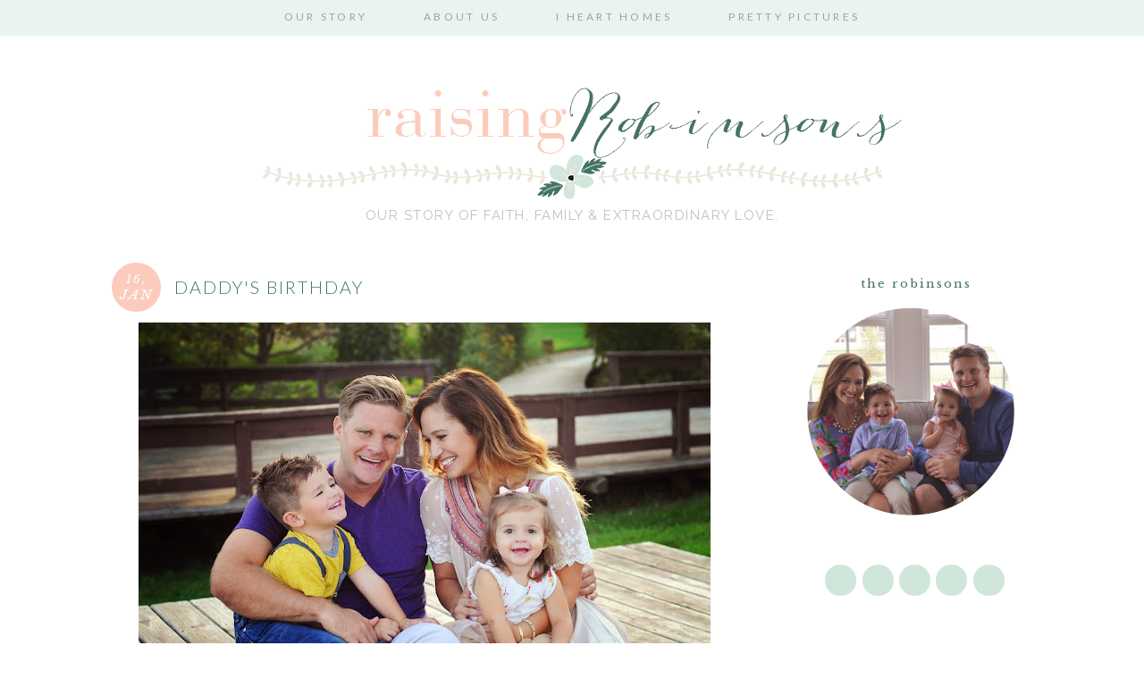

--- FILE ---
content_type: text/html; charset=UTF-8
request_url: http://www.raisingrobinsons.com/2016/01/daddys-birthday.html
body_size: 17649
content:
<!DOCTYPE html>
<html dir='ltr' xmlns='http://www.w3.org/1999/xhtml' xmlns:b='http://www.google.com/2005/gml/b' xmlns:data='http://www.google.com/2005/gml/data' xmlns:expr='http://www.google.com/2005/gml/expr'>
<head>
<link href='https://www.blogger.com/static/v1/widgets/2944754296-widget_css_bundle.css' rel='stylesheet' type='text/css'/>
<link href='http://17thavenuedesigns.com/wp-content/uploads/2014/06/fontello1.css' rel='stylesheet'/>
<link href='http://fonts.googleapis.com/css?family=Raleway:300,400,500' rel='stylesheet' type='text/css'/>
<link href='http://fonts.googleapis.com/css?family=Lato:300,400' rel='stylesheet' type='text/css'/><link href='http://fonts.googleapis.com/css?family=Libre+Baskerville:400,400italic' rel='stylesheet' type='text/css'/>
<meta content='0;url=' http-equiv=''/>
<meta content='width=1030' name='viewport'/>
<meta content='text/html; charset=UTF-8' http-equiv='Content-Type'/>
<meta content='blogger' name='generator'/>
<link href='http://www.raisingrobinsons.com/favicon.ico' rel='icon' type='image/x-icon'/>
<link href='http://www.raisingrobinsons.com/2016/01/daddys-birthday.html' rel='canonical'/>
<link rel="alternate" type="application/atom+xml" title="Raising Robinsons - Atom" href="http://www.raisingrobinsons.com/feeds/posts/default" />
<link rel="alternate" type="application/rss+xml" title="Raising Robinsons - RSS" href="http://www.raisingrobinsons.com/feeds/posts/default?alt=rss" />
<link rel="service.post" type="application/atom+xml" title="Raising Robinsons - Atom" href="https://www.blogger.com/feeds/872611885404854403/posts/default" />

<link rel="alternate" type="application/atom+xml" title="Raising Robinsons - Atom" href="http://www.raisingrobinsons.com/feeds/8700661704650916358/comments/default" />
<!--Can't find substitution for tag [blog.ieCssRetrofitLinks]-->
<link href='https://blogger.googleusercontent.com/img/b/R29vZ2xl/AVvXsEhKP-EiSXobWeZbTjYpMtPijDqMyDWpJxsicZ9D4jA4xLk8bQ87opDNcWQtF9NVHkEbTulE3pbCzMiFYOPOkbgEsDZzQeUqcVBzlGsAmZzCmCZ2L1BOipZHnRtQW-AZqTvONfFW5WxMRyCg/s640/briggsisfour-7.jpg' rel='image_src'/>
<meta content='http://www.raisingrobinsons.com/2016/01/daddys-birthday.html' property='og:url'/>
<meta content='Daddy&#39;s Birthday' property='og:title'/>
<meta content='     Happy Birthday to our favorite guy! God knew what He was doing when He chose you for us &lt;3   In your thirty-one years you have accompli...' property='og:description'/>
<meta content='https://blogger.googleusercontent.com/img/b/R29vZ2xl/AVvXsEhKP-EiSXobWeZbTjYpMtPijDqMyDWpJxsicZ9D4jA4xLk8bQ87opDNcWQtF9NVHkEbTulE3pbCzMiFYOPOkbgEsDZzQeUqcVBzlGsAmZzCmCZ2L1BOipZHnRtQW-AZqTvONfFW5WxMRyCg/w1200-h630-p-k-no-nu/briggsisfour-7.jpg' property='og:image'/>
<title>Raising Robinsons: Daddy's Birthday</title>
<style type='text/css'>@font-face{font-family:'Lato';font-style:normal;font-weight:400;font-display:swap;src:url(//fonts.gstatic.com/s/lato/v25/S6uyw4BMUTPHjxAwXiWtFCfQ7A.woff2)format('woff2');unicode-range:U+0100-02BA,U+02BD-02C5,U+02C7-02CC,U+02CE-02D7,U+02DD-02FF,U+0304,U+0308,U+0329,U+1D00-1DBF,U+1E00-1E9F,U+1EF2-1EFF,U+2020,U+20A0-20AB,U+20AD-20C0,U+2113,U+2C60-2C7F,U+A720-A7FF;}@font-face{font-family:'Lato';font-style:normal;font-weight:400;font-display:swap;src:url(//fonts.gstatic.com/s/lato/v25/S6uyw4BMUTPHjx4wXiWtFCc.woff2)format('woff2');unicode-range:U+0000-00FF,U+0131,U+0152-0153,U+02BB-02BC,U+02C6,U+02DA,U+02DC,U+0304,U+0308,U+0329,U+2000-206F,U+20AC,U+2122,U+2191,U+2193,U+2212,U+2215,U+FEFF,U+FFFD;}</style>
<style id='page-skin-1' type='text/css'><!--
/*
-----------------------------------------------
Premade Blogger Theme
Designer:    17th Avenue
Website:     17thavenuedesigns.com
Date:        2015
Theme Name:  Piper
----------------------------------------------- */
/* Variable definitions
====================
<Group description="Blog Title" selector="#header h1">
<Variable name="title.font" description="Blog Title Font" type="font" default="normal 72px Raleway, sans-serif"/>
<Variable name="title.color" description="Blog Title Color" type="color" default="#000"/>
</Group>
<Group description="Tagline" selector="#header .description">
<Variable name="descrip.font" description="Tagline Font" type="font" default="normal 15px Raleway, sans-serif"/>
<Variable name="descrip.color" description="Tagline Color" type="color" default="#c0c0c0"/>
</Group>
<Group description="Body Text" selector="body">
<Variable name="body.font" description="Font" type="font" default="normal normal 13px Georgia, Utopia, 'Palatino Linotype', Palatino, serif"/>
<Variable name="body.text.color" description="Text Color" type="color" default="#7f7f7f"/>
</Group>
<Group description="Links" selector="">
<Variable name="link.color" description="Link Color" type="color" default="#fbccbe"/>
<Variable name="link.hover.color" description="Link Hover Color" type="color" default="#d2e6dc"/>
<Variable name="sidebar.link" description="Sidebar Link Color" type="color" default="#fbccbe"/>
<Variable name="sidebar.hover" description="Sidebar Link Hover" type="color" default="#d2e6dc"/>
</Group>
<Group description="Navigation Bar" selector=".navigation li a .navigation li a:hover ">
<Variable name="navigation.font" description="Font" type="font" default="normal 12px Lato, sans-serif"/>
<Variable name="navigation.link" description="Nav Link Color" type="color" default="#a0a0a0"/>
<Variable name="navigation.hover" description="Nav Hover Color" type="color" default="#447365"/>
<Variable name="navigation.background" description="Navigation Background" type="color" default="#e9f4ee"/>
</Group>
<Group description="Date Header" selector="h4">
<Variable name="day.font" description="Day Font" type="font"
default="italic 17px Libre Baskerville, serif"/>
<Variable name="month.font" description="Month Font" type="font"
default="italic 12px Libre Baskerville, serif"/>
<Variable name="date.title.color" description="Date Font Color" type="color" default="#fff" />
<Variable name="date.background" description="Background Color" type="color" default="#fbccbe" />
</Group>
<Group description="Post Title" selector="h3.post-title">
<Variable name="post.title.font" description="Post Title Font" type="font"
default="normal 18px Lato, sans-serif"/>
<Variable name="post.title.color" description="Post Title Color" type="color" default="#447365" />
<Variable name="post.title.hover" description="Post Title Hover" type="color" default="#a0a0a0" />
</Group>
<Group description="Read More Button" selector=".jump-link">
<Variable name="jump.link.font" description="Read More Font" type="font"
default="normal normal 11px Libre Baskerville, serif"/>
<Variable name="jump.text.color" description="Button Font Color" type="color" default="#000000"/>
<Variable name="jump.background" description="Button Background Color" type="color" default="#eee"/>
<Variable name="jump.background.hover" description="Background Color on Hover" type="color" default="#000000"/>
<Variable name="jump.font.color.hover" description="Font Color on Hover" type="color" default="#fff"/>
</Group>
<Group description="Blockquote" selector="#main-wrapper">
<Variable name="blockquote.font" description="Blockquote Font" type="font" default="normal 13px Georgia, serif"/>
<Variable name="blockquote.background" description="Blockquote Background" type="color" default="#eee"/>
</Group>
<Group description="Post Share Buttons" selector="h5">
<Variable name="share.color" description="Share Buttons Color" type="color" default="#d2e6db"/>
<Variable name="share.hover" description="Share Buttons Hover Color" type="color" default="#ae935c"/>
<Variable name="share.icon.color" description="Share Buttons Icon Color" type="color" default="#fff"/>
</Group>
<Group description="Sidebar" selector=".sidebar h2">
<Variable name="sidebar.font" description="Sidebar Title Font" type="font" default="normal 13px Libre Baskerville, serif"/>
<Variable name="sidebar.title.color" description="Sidebar Font Color" type="color" default="#457466"/>
</Group>
<Group description="Social Media Icons" selector="social">
<Variable name="social.background.color" description="Icon Background Color" type="color" default="#d1e6db"/>
<Variable name="social.icon.color" description="Icon Color" type="color" default="#fff"/>
<Variable name="social.background.hover" description="Icon Background on Hover" type="color" default="#fbccbe"/>
<Variable name="social.icon.hover" description="Icon Color on Hover" type="color" default="#ffffff"/>
</Group>
<Group description="About Me Widget" selector="#about">
<Variable name="about.font" description="About Widget Font" type="font" default="italic 12px Georgia, serif"/>
</Group>
<Group description="Search Bar" selector="search-button search-box search-button:hover">
<Variable name="search.color" description="Search Background Color" type="color" default="#000"/>
<Variable name="search.font.color" description="Search Font Color" type="color" default="#fff"/>
<Variable name="search.hover" description="Background Color on Hover" type="color" default="#eee"/>
<Variable name="search.font.hover" description="Font Color on Hover" type="color" default="#000"/>
<Variable name="search.font" description="Search Bar Font" type="font" default="normal 12px Lato"/>
<Variable name="input.button.font" description="Search Button Font" type="font" default="11px Raleway, sans-serif"/>
</Group>
<Group description="Follow by Email" selector="#follow-email">
<Variable name="follow.color" description="Submit Button Color" type="color" default="#000000"/>
<Variable name="follow.hover" description="Submit Hover Color" type="color" default="#eee"/>
<Variable name="follow.font" description="Submit Font" type="font" default="normal 10px Raleway, sans-serif"/>
</Group>
<Group description="Comments" selector="#comments h4">
<Variable name="comment.font" description="Comments Heading Font" type="font" default="normal 16px Lato, sans-serif"/>
<Variable name="comment.header.color" description="Heading Color" type="color" default="#a0a0a0"/>
<Variable name="comment.author.color" description="Comment Author Color" type="color" default="#d3e6dc"/>
<Variable name="comment.date.color" description="Comment Date Color" type="color" default="#a0a0a0"/>
</Group>
<Group description="Older/Newer Posts Links" selector="blog-pager-older-link blog-pager-newer-link">
<Variable name="old.new.font" description="Font Style" type="font" default="normal 12px Raleway, sans-serif"/>
<Variable name="old.new.color" description="Font Color" type="color" default="#000000"/>
<Variable name="old.new.hover" description="Font Color on Hover" type="color" default="#fff"/>
<Variable name="old.new.background" description="Background Color" type="color" default="#d2d2d2"/>
<Variable name="old.new.background.hover" description="Background Color on Hover" type="color" default="#fbccbe"/>
</Group>
<Group description="Footer" selector="#new-footer-wrapper">
<Variable name="post.footer.font" description="Post Footer Font" type="font"
default="500 10px Raleway, sans-serif"/>
<Variable name="attribution.font" description="Footer Attribution Font" type="font"
default="500 11px Raleway, sans-serif"/>
</Group>
<Variable name="body.background" description="Body Background" type="background" color="#ffffff" default="$(color) url() repeat scroll top left"/>
<Variable name="body.background.override" description="Body Background Override" type="string" default=""/>
<Group description="Background Color" selector=".body-fauxcolumns-outer">
<Variable name="body.background.color" description="Body Background Color" type="color" default="#ffffff"/>
</Group>
*/
html,body { width: 100%; height: 100%; margin: 0px; padding: 0px; }
body {
background: #ffffff url() repeat fixed top left;
font: normal normal 13px Georgia, Utopia, 'Palatino Linotype', Palatino, serif;
font-weight: 300;
text-align: center;
margin: 0;
}
a:link {
color: #fbccbe;
text-decoration:none;
font-weight: 500;
-webkit-transition: all .175s ease-in-out;
-moz-transition: all .175s ease-in-out;
-ms-transition: all .175s ease-in-out;
-o-transition: all .175s ease-in-out;
transition: all .175s ease-in-out;
}
a:visited {
color: #fbccbe;
text-decoration:none;
}
a:hover {
color: #d2e6dc;
text-decoration:none;
}
a img {
border-width:0;
}
#navbar-iframe {
display: none !important;
}
/* Header
-----------------------------------------------
*/
#header-wrapper {
margin: 0 auto;
padding-top: 30px;
background: #fff;
}
#header h1, #header h1 a, #header h1 a:hover, #header h1 a:visited {
font: normal 72px Raleway, sans-serif;
color: #fbccbe;
font-weight: 200;
text-transform: uppercase;
text-align: center;
margin-top: 80px;
margin-bottom: 0px;
letter-spacing: 8px;
}
#header .description {
text-align: center;
font: normal 15px Raleway, sans-serif;
font-weight: normal;
letter-spacing: 1.5px;
margin: 0;
text-transform: uppercase;
color: #c0c0c0;
}
#header img {
margin: 0 auto;
}
/* Content Wrappers
----------------------------------------------- */
#outer-wrapper {
width: 1030px;
margin: 0 auto;
background: #fff;
padding: 0px 25px;
text-align: left;
}
#content-wrapper {
margin-top: 40px;
}
#main-wrapper {
width: 700px;
float: left;
word-wrap: break-word;
overflow: hidden;
background:#fff;
margin-bottom: 2px;
}
#sidebar-wrapper {
width: 260px;
float: right;
word-wrap: break-word;
overflow: hidden;
background: #fff;
}
/* Headings
----------------------------------------------- */
#sidebar h2 {
color: #457466;
text-align: center;
padding: 8px 0px 8px;
width: 260px;
font: normal 13px Libre Baskerville, serif;
letter-spacing: 2px;
text-transform: lowercase;
font-weight: 500;
}
/* Posts
----------------------------------------------- */
.post { margin-bottom:90px; }
.post h3 {
float: center;
font:normal normal 20px Lato, sans-serif;
margin-top: 13px;
color: #447365;
font-weight: 300;
text-align: left;
letter-spacing: 2px;
width: 100%;
margin-bottom: 15px;
line-height: 30px;
text-transform: uppercase;
}
.post h3 a, .post h3 a:visited, .post h3 strong {
display:block;
text-decoration:none;
color:#447365;
font:normal normal 20px Lato, sans-serif;
line-height: 30px;
font-weight: 300;
}
.post h3 strong, .post h3 a:hover {
color:#a0a0a0;
font:normal normal 20px Lato, sans-serif;
line-height: 30px;
font-weight: 300;
}
.tr-caption-container img {
border: none;
padding: 0;
}
.post img, .post-body img {
max-width: 700px;
height: auto;
}
.separator a {
margin-left: 0 !important;
margin-right: 0 !important;
}
.post-body {
margin:0 0 .75em;
line-height:1.7em;
font: 13px normal normal 13px Georgia, Utopia, 'Palatino Linotype', Palatino, serif;
color: #404040;
letter-spacing: .035em;
margin-top: 25px;
}
.post-body blockquote {
text-transform: none;
font: normal 13px Georgia, serif;
letter-spacing: 0px;
padding: 15px;
background: #eeeeee;
font-weight: 300;
line-height:1.6em;
}
.post-footer {
color: #a0a0a0;
text-transform: uppercase;
letter-spacing: .1em;
font: bold 10px Raleway, sans-serif;
line-height: 1.4em;
margin-top:20px;
padding-bottom: 5px;
border-bottom: 1px solid #ccc;
font-weight: 500;
}
.post-footer a { color: #d2e6dc; }
.post-footer a:hover { color: #fbccbe; }
.post-footer-line-2 {
padding: 7px 0px 15px;
}
.jump-link {
text-align:center;
padding:10px 0px;
color: #ffffff;
background: #fbccbe;
text-transform:uppercase;
margin-bottom:30px;
font: normal normal 11px Libre Baskerville, serif;
}
.jump-link a {
color: #ffffff;
background: #fbccbe;
padding: 10px 301px;
letter-spacing: 1px;
text-align: center;
-webkit-transition: all .2s ease-in-out;
-moz-transition: all .2s ease-in-out;
-ms-transition: all .2s ease-in-out;
-o-transition: all .2s ease-in-out;
transition: all .2s ease-in-out;
code: 17080965;
}
.jump-link a:hover {
color: #ffffff;
background: #d2e6dc;
width: 680px;
text-align:center;
}
/* Custom Date Header
----------------------------------------------- */
#date{
background: #fbccbe;
background-repeat:no-repeat;
height: 55px;
width: 55px;
border-radius: 55px;
margin-top: -12px;
margin-right: 15px;
text-transform: uppercase;
text-align: center;
letter-spacing: 2px;
line-height: 1em;
float: left;
overflow: visible;
position: static;
z-index: 10;
}
.day{
line-height:2em;
font: italic normal 15px Libre Baskerville, serif;
padding-top:0px;
color:#ffffff;
font-weight: 300;
}
.month{
line-height:1em;
font: italic normal 12px Libre Baskerville, serif;
color:#ffffff;
padding-top: 11px;
font-weight: 300;
text-transform: lowercase;
}
.year{
display:none;
}
/* Post Footer Share Buttons  &#169; 17th Avenue
------------------------------------------------------------------
*/
#share-wrap {
float: right;
margin-top: -39px;
margin-right: -5px;
}
#share-text {
text-align: right;
padding-right: 100px;
margin-top: -40px;
color: #a0a0a0;
font-weight: 500;
}
.social-share {
display: inline-block;
width: 25px;
height: 25px;
border-radius: 25px;
line-height: 25px;
padding: 0;
opacity: 1;
-webkit-transition: all .2s ease-in-out;
-moz-transition: all .2s ease-in-out;
-ms-transition: all .2s ease-in-out;
-o-transition: all .2s ease-in-out;
transition: all .2s ease-in-out;
position: relative;
-webkit-backface-visibility: hidden;
font-family:'Fontello';
margin-right: 3px;
background-color: #d2e6dc;
}
.social-share:hover {
background: #d2d2d2;
}
.share.icon-facebook {
color:#ffffff;
padding-left:3.5px;
font-size:14px;
}
.share.icon-pinterest {
color: #ffffff;
padding-left: 5px;
font-size: 13px;
}
.share.icon-twitter {
color: #ffffff;
padding-left: 5px;
font-size: 12.5px;
}
/* Navigation Menu   &#169; 17th Avenue
----------------------------------------------- */
#tabs-wrapper {
top: 0;
z-index: 1000;
position: absolute;
}
#tabs {
width: 100%;
height: 40px;
padding: 0px;
margin: auto;
background: #e9f4ee;
position: fixed;
z-index: 1000;
}
#tabs h2 {
display: none;
}
#tabs ul {
padding: 0;
margin-top: 0;
}
#tabs li {
display: inline;
padding: 8px 0px;
line-height: 38px;
font-weight: normal;
text-decoration: none;
text-transform: uppercase;
padding: 0px 30px;
letter-spacing: .25em;
}
#tabs li a {
font: normal 12px Lato, sans-serif;
color: #a0a0a0;
}
#tabs li a:hover {
color: #447365;
font: normal 12px Lato, sans-serif;
}
/* SOCIAL MEDIA ICONS
------------------------------------------------------------------
*/
.social {
display: inline-block;
width: 35px;
height: 35px;
border-radius: 35px;
padding-bottom: 30px;
line-height:35px;
padding: 0;
opacity: 1;
-webkit-transition: all .2s ease-in-out;
-moz-transition: all .2s ease-in-out;
-ms-transition: all .2s ease-in-out;
-o-transition: all .2s ease-in-out;
transition: all .2s ease-in-out;
position: relative;
-webkit-backface-visibility: hidden;
font-family:'Fontello';
color: #ffffff;
margin-right: 3px;
background-color: #d1e6db;
}
.social:hover {
background: #fbccbe;
color: #ffffff;
}
.icon-twitter, .icon-pinterest, .icon-gplus,
.icon-tumblr, .icon-youtube, .icon-email {
opacity: 1;
font-size:17px;
}
.icon-heart, .icon-facebook {
font-size:18px;
}
.icon-rss {
font-size:14px;
opacity: 1;
}
.icon-instagram {
font-size:16px;
opacity: 1;
}
/* Custom Search Bar
----------------------------------------------- */
#search-box {
height: 30px;
width: 202px;
outline: none;
font: normal 12px Lato;
border: 1px solid #cccccc;
color: #848484;
font-size: 12px;
padding-left: 5px;
margin-left: -2px;
}
#search-button {
width: 35px;
height: 35px;
border-radius: 35px;
background-color: #fbccbe;
border: 0;
color: #ffffff;
cursor: pointer;
letter-spacing: 1px;
font-size: 11px;
text-transform: uppercase;
font-weight: normal;
text-decoration: none;
font: 11px Raleway, sans-serif;
padding: 0;
margin-top: 10px;
margin-left: 7px;
-webkit-transition: all .2s ease-in-out;
-moz-transition: all .2s ease-in-out;
-ms-transition: all .2s ease-in-out;
-o-transition: all .2s ease-in-out;
transition: all .2s ease-in-out;
}
#search-button:hover {
background-color: #d2e6dc;
color: #ffffff;
text-decoration: none;
margin-top: 10px;
margin-left: 7px;
}
#searchthis {
font-family: normal normal 13px Georgia, Utopia, 'Palatino Linotype', Palatino, serif;
height: 25px;
}
/* Comments
----------------------------------------------- */
#comments h4 {
text-transform: uppercase;
letter-spacing: .2em;
font: normal 16px Lato, sans-serif;
font-weight: 500;
font-size: 16px;
color: #a0a0a0;
}
.comments {
clear: both;
margin-top: 40px !important;
margin-left: 0 !important;
padding-right: 0 !important;
margin-bottom: 0;
}
.comments .comment .comment-actions a:hover {
text-decoration: none !important;
}
.comments .continue a {
display: none;
font-weight: bold;
padding: .5em;
}
.comments .comments-content .datetime, .comments .comments-content .datetime a {
margin-left: 0px;
font-weight: normal;
font-family: Libre Baskerville;
text-transform: lowercase;
font-style: italic;
margin-left: 0px;
font-size:11px;
color: #a0a0a0;
}
.comments .comments-content .datetime a:hover { color: #d2e6dc; }
.comments .comments-content .user {
font-style: normal;
font-weight: lighter !important;
text-transform: uppercase;
letter-spacing: 1px;
font-size: 13px !important;
font: normal 16px Lato, sans-serif;
}
.comments .comments-content .user a {
color: #d3e6dc;
}
.comments .comments-content .user a:hover {
color: #fbccbe;
}
.comment-form {
clear: both;
margin-left: -6px !important;
width: 700px !important;
}
#comments-block .comment-body {
margin: .25em 0 10px;
padding-left: 20px;
font: normal normal 13px Georgia, Utopia, 'Palatino Linotype', Palatino, serif;
}
.comments .comments-content .comment-content {
text-align: justify;
font-size: 13px;
}
.deleted-comment {
font-style:italic;
color:gray;
}
/* Older/Newer Links     &#169; 17th Avenue
----------------------------------------------- */
#blog-pager-older-link a, #blog-pager-older a {
float: right;
font: normal normal 11px Libre Baskerville, serif;
text-transform: uppercase;
letter-spacing: 1px;
background: #d2d2d2;
padding: 10px 12px;
color: #ffffff;
}
#blog-pager-newer-link a, #blog-newer-older a {
float: right;
font: normal normal 11px Libre Baskerville, serif;
text-transform: uppercase;
letter-spacing: 1px;
background: #d2d2d2;
padding: 10px 12px;
color: #ffffff;
}
#blog-pager-older-link a:hover, #blog-pager-newer-link a:hover, #blog-pager a:hover {
background: #fbccbe;
color: #ffffff;
}
#blog-pager {
text-align: center;
font: normal normal 11px Libre Baskerville, serif;
text-transform: uppercase;
letter-spacing: 1px;
}
#blog-pager-home-link {
font: normal normal 11px Libre Baskerville, serif;
text-transform: uppercase;
letter-spacing: 1px;
}
.feed-links {
clear: both;
line-height: 2.5em;
font: normal normal 11px Libre Baskerville, serif;
text-transform: uppercase;
letter-spacing: 1px;
}
/* Sidebar Content      &#169; 17th Avenue
----------------------------------------------- */
.sidebar a, .sidebar a:visited { color: #fbccbe; }
.sidebar a:hover { color: #d2e6dc; }
.sidebar ul {
list-style:none;
margin:0 0 0;
padding:0 0 0;
}
.sidebar li {
margin:0;
padding-top:0;
padding-right:0;
padding-bottom:.25em;
padding-left:15px;
text-indent:-15px;
line-height:1.5em;
}
.sidebar .widget {
padding-bottom:35px;
}
/* Popular Posts */
.item-thumbnail{
width:75px;
height:75px;
margin-left: -10px;
}
.PopularPosts .item-title a {
color: #000;
}
.PopularPosts .item-title a:hover {
color: #ccc;
}
#PopularPosts1 {
font-size: 13px;
}
#PopularPosts h2 {
font-size:25px;
font-weight:bold;
}
.item-content {
padding-left: 10px;
text-indent: 2px;
color: #808080;
}
/* Archives */
#BlogArchive1 a {
font-weight: 300;
font-family: normal normal 13px Georgia, Utopia, 'Palatino Linotype', Palatino, serif;
}
#ArchiveList .toggle .zippy{
font-size: 0px !important;
}
#ArchiveList .toggle .zippy:after{
font-size: 12px !important;
}
/* Label List */
.Label ul {
text-align: center;
margin-top:5px;
}
.labels {
color: #000;
font: normal normal 13px Georgia, Utopia, 'Palatino Linotype', Palatino, serif;
font-size: 13px;
z-index: 9999;
letter-spacing: 1.5px;
text-align: center;
-webkit-transition: all 0.2s ease-in-out;
-moz-transition: all 0.2s ease-in-out;
-ms-transition: all 0.2s ease-in-out;
-o-transition: all 0.2s ease-in-out;
transition: all 0.2s ease-in-out;
}
/* Follow By Email */
#follow-email {
background: white;
font: normal 12px Lato;
outline: none;
padding-left: 4px;
height:30px;
color: #000000 !important;
border: 1px solid #cccccc;
}
#FollowByEmail1, #FollowByEmail {
margin-bottom:0px;
}
#follow email:input:placeholder {
color: #000000;
}
::-webkit-input-placeholder { /* WebKit browsers */
color:    #848484;
}
:-moz-placeholder { /* Mozilla Firefox 4 to 18 */
color:    #848484;
opacity:  1;
}
::-moz-placeholder { /* Mozilla Firefox 19+ */
color:    #848484;
opacity:  1;
}
:-ms-input-placeholder { /* Internet Explorer 10+ */
color:   #848484;
}
#follow-submit {
background: #d2e6dc;
font: normal 10px Raleway, sans-serif;
letter-spacing: 1px;
code: 17080965;
height: 34px;
border-radius: 0;
margin-left: 10px;x
text-transform: uppercase !important;
-webkit-appearance: none;
-webkit-transition: all .2s ease-in-out;
-moz-transition: all .2s ease-in-out;
-ms-transition: all .2s ease-in-out;
-o-transition: all .2s ease-in-out;
transition: all .2s ease-in-out;
}
input[type=submit],
#follow-submit, .follow-by-email-submit {
background-color: #d2e6dc;
text-transform: uppercase;
}
input[type=submit]:hover,
#follow-submit:hover, .follow-by-email-submit:hover {
background-color: #fbccbe;
}
/* About Photo */
#about-photo {
width: 260px;
height: 260px;
border-radius: 260px;
}
#about {
width:210px;
font: italic 12px Georgia, serif;
color:#404040;
margin: 8px auto 0;
line-height:150%;
}
#hover {
opacity: 1;
transition: opacity .25s ease-in-out;
-moz-transition: opacity .25s ease-in-out;
-webkit-transition: opacity .25s ease-in-out;
filter:alpha(opacity=100); /* For IE8 and earlier */
position: relative;
-webkit-backface-visibility: hidden;
}
#hover:hover {
opacity:.7;
}
/* Sidebar/Footer Menu */
.sidebar #PageList2 a,
#new-footer-wrapper #PageList2 a,
.sidebar #PageList3 a,
#new-footer-wrapper #PageList3 a {
font-family: Raleway;
font-weight: normal;
font-style: normal;
font-size: 13px;
letter-spacing: 2px;
line-height: 35px;
-webkit-transition: all .2s ease-in-out;
-moz-transition: all .2s ease-in-out;
-ms-transition: all .2s ease-in-out;
-o-transition: all .2s ease-in-out;
transition: all .2s ease-in-out;
}
.sidebar #PageList2 li,
#new-footer-wrapper #PageList2 li,
.sidebar #PageList3 li,
#new-footer-wrapper #PageList3 li {
border-bottom: 1px solid #e1dfdf;
width: 250px;
}
.sidebar #PageList2 ul,
#new-footer-wrapper #PageList2 ul,
.sidebar #PageList3 ul,
#new-footer-wrapper #PageList3 ul {
float: left;
padding: 0;
margin-left: 0;
margin-top: -5px;
}
/* Footer      &#169; 17th Avenue
----------------------------------------------- */
#footer {
width:100%;
background: #e9f4ee;
}
#Attribution1 {
display:none;
}
#credit {
letter-spacing: .1em;
text-align: center;
color: #a0a0a0;
font: bold 11px Raleway, sans-serif;
text-transform: uppercase;
padding: 15px 0px;
margin-bottom: 0;
font-weight: 500;
}
#credit a { color: #a0a0a0; }
#credit a:hover { color: #447365; }
#new-footer-wrapper, .sidebar { letter-spacing: .035em; }
#new-footer-wrapper {
background: #ffffff;
margin: 0 auto;
padding: 15px 0px;
width: 1030px;
line-height: 1.7em;
}
#column1-wrapper, #column2-wrapper, #column3-wrapper {
float: left;
display:inline-block;
width: 30%;
padding: 0px;
text-align: left;
word-wrap: break-word;
overflow: hidden;
padding-left:30px;
}
#column1-wrapper {
padding-left: 0px;
}
.new-footer h2 {
color: #457466;
background-color: #fff;
text-align: left;
padding: 4px;
width:auto;
font: normal 13px Libre Baskerville, serif;
letter-spacing: 2px;
text-transform: none;
line-height: 13px;
font-weight: 500;
text-transform: uppercase;
}
.new-footer .widget {
margin: 0;
margin-bottom:15px;
}
.new-footer .widget-content {
padding: 0px 5px 5px 5px;
}
.new-footer ul {
list-style-type:none;
margin-left:15px;
}
/* CUSTOM MOBILE TEMPLATE
------------------------------------------------------------------
*/
.mobile #body {
width:100%;
background: transparent;
max-width:100%;
}
.mobile #header h1, .mobile h1.title, .mobile #header h1 a, .mobile #header h1 a:hover, .mobile #header h1 a:visited {
width: 100%;
font-size: 48px;
border: none;
}
.mobile #header-wrapper, .mobile #header img { padding: 30px 0 0; }
/*  STRUCTURE & WRAPPERS */
.mobile #outer-wrapper {
width:90%;
padding: 0px 5px;
}
.mobile #main-wrapper {
width:100%;
border:none;
}
.mobile #content-wrapper {
width:100%;
padding-right:10px;
}
.mobile #sidebar-wrapper {
border:none;
width:100%;
}
.mobile .post {
width:97%;
padding:10px;
}
/*  POSTS & COMMENTS  */
.mobile-index-thumbnail img{
width:100%!important;
height:auto;
margin-bottom:10px;
}
.mobile .post h3, .mobile .post h3 a, .mobile h3, .mobile .entry-title {
width:100%;
margin-bottom:10px;
text-transform: uppercase;
letter-spacing: 3px;
font: normal normal 20px Lato, sans-serif;
color:#447365;
font-weight: 300;
}
.mobile #post-footer-line-1 {
margin-bottom:none;
padding-bottom:none;
}
.mobile h2 {
font-size: 12px;
text-align: center;
color: #000;
font: italic normal 15px Libre Baskerville, serif;
font-weight: normal;
margin-top: 5px;
width:100%;
font-weight: 300;
}
.mobile-date-outer {
border-bottom: 1px solid #ddd;
margin-bottom: 35px;
color: #a0a0a0;
text-align:center;
letter-spacing:1px;
padding-bottom:6px;
}
.mobile-index-comment { font-weight: normal; }
.mobile-index-title {
font: normal normal 20px Lato, sans-serif;
color: 000;
margin-top: .5em;
margin-bottom: .5em;
width: 100%;
font-size:18px;
font-weight:300;
}
.mobile .post-outer { border: 0; padding: 0; }
.mobile .post-body {
color:#505050;
font-weight:normal;
}
.mobile .comment-link a {
color:black;
}
.mobile #sidebar li {
list-style-type: none;
}
.mobile #sidebar {
width:90%;
margin-left:10px;
}
.mobile #sidebar1 h2 {
width:90%;
margin-left:10px;
}
.mobile #comments iframe {
width:100%
}
.mobile #comments, .mobile .comments {
margin-left:10px;
}
.mobile h4#comment-post-message {
margin-left: 5px;
margin-top: 5px;
}
.mobile .tabs { background: transparent; }
.mobile #PageList1_select {
max-width: 120px;
margin-left: 10px;
background: #e9f4ee;
appearance: normal;
border:0;
padding:5px;
padding-left: 15px;
-webkit-appearance: none;
-moz-appearance: normal;
color: #a0a0a0;
text-align: center;
height: 40px;
border-radius: 0;
font-family: Lato;
letter-spacing: 2px;
text-transform: uppercase;
}
.mobile #FollowByEmail1, .mobile #FollowByEmail1 .follow-by-email-inner .follow-by-email-submit, .mobile #search-button, .mobile .FollowByEmail .follow-by-email-inner .follow-by-email-address, .mobile #search-box {
-webkit-appearance: none;
border-radius: 0; }
.mobile #search-box { width: 70%; }
/*  FOOTER  */
.mobile #footer {
width:100%;
}
.mobile #blog-pager-newer-link {
float: left;
font: bold 10px Raleway, sans-serif;
text-transform: uppercase;
font-size:34px;
}
.mobile #blog-pager-older-link {
float: right;
font: bold 10px Raleway, sans-serif;
text-transform: uppercase;
font-size:34px;
}
#mobile-desktop-link {
margin-top: 50px;
margin-bottom: 0px;
}
.mobile #blog-pager {
text-align: center;
font: bold 10px Raleway, sans-serif;
text-transform: uppercase;
font-size: 11px;
text-align:center;
width:100%;
}
.mobile .backtotop, .mobile #blogger-att, .mobile-index-arrow, .mobile #footer-columns, .mobile #column1-wrapper, .mobile #column2-wrapper, .mobile #column3-wrapper, .mobile .pagelist-arrow { display:none; }
/* Layout Page Tweaks
----------------------------------------------- */
body#layout #outer-wrapper,
body#layout #content-wrapper,
body#layout #footer-wrapper {
width: 760px;
}
body#layout #new-footer-wrapper {
width:780px;
}
body#layout #tabs-wrapper {
width: 740px;
max-width: 740px;
margin-left: 25px;
padding-bottom: 50px;
margin-top:90px;
}
body#layout #tabs {
width: 760px;
}
body#layout #header {
width: 760px;
margin-top: 120px;
}
body#layout #main-wrapper {
width: 450px;
margin-top: -20px;
}
body#layout #sidebar-wrapper {
width: 250px;
margin-top: -15px;
}

--></style>
<link href='' media='all' rel='stylesheet' type='text/css'/>
<script src=''></script>
<script src='' type='text/javascript'></script><script type='text/javascript'>
if (window.jstiming) window.jstiming.load.tick('headEnd');
</script>
<link href='https://www.blogger.com/dyn-css/authorization.css?targetBlogID=872611885404854403&amp;zx=adb94145-bf88-47f0-b291-3a187e96e3c3' media='none' onload='if(media!=&#39;all&#39;)media=&#39;all&#39;' rel='stylesheet'/><noscript><link href='https://www.blogger.com/dyn-css/authorization.css?targetBlogID=872611885404854403&amp;zx=adb94145-bf88-47f0-b291-3a187e96e3c3' rel='stylesheet'/></noscript>
<meta name='google-adsense-platform-account' content='ca-host-pub-1556223355139109'/>
<meta name='google-adsense-platform-domain' content='blogspot.com'/>

</head>
<script> 
function replace_date(d) 
{ 
var da = d.split(' '); 
month = "<div class='month'>"+da[1].slice(0,3)+"</div>";
day = "<div class='day'>"+da[0]+"</div>"; 
year = "<div class='year'>"+da[2]+"</div>"; 
document.write(month+day+year); 
} 
</script>
<body class='loading'>
<div class='navbar section' id='navbar'><div class='widget Navbar' data-version='1' id='Navbar1'><script type="text/javascript">
    function setAttributeOnload(object, attribute, val) {
      if(window.addEventListener) {
        window.addEventListener('load',
          function(){ object[attribute] = val; }, false);
      } else {
        window.attachEvent('onload', function(){ object[attribute] = val; });
      }
    }
  </script>
<div id="navbar-iframe-container"></div>
<script type="text/javascript" src="https://apis.google.com/js/platform.js"></script>
<script type="text/javascript">
      gapi.load("gapi.iframes:gapi.iframes.style.bubble", function() {
        if (gapi.iframes && gapi.iframes.getContext) {
          gapi.iframes.getContext().openChild({
              url: 'https://www.blogger.com/navbar/872611885404854403?po\x3d8700661704650916358\x26origin\x3dhttp://www.raisingrobinsons.com',
              where: document.getElementById("navbar-iframe-container"),
              id: "navbar-iframe"
          });
        }
      });
    </script><script type="text/javascript">
(function() {
var script = document.createElement('script');
script.type = 'text/javascript';
script.src = '//pagead2.googlesyndication.com/pagead/js/google_top_exp.js';
var head = document.getElementsByTagName('head')[0];
if (head) {
head.appendChild(script);
}})();
</script>
</div></div>
<div id='header-bar'>
<div id='tabs-wrapper'>
<div id='tabs'>
<div class='tabs section' id='crosscol'><div class='widget PageList' data-version='1' id='PageList1'>
<div class='widget-content'>
<ul>
<li><a href='http://www.raisingrobinsons.com/' title='Our Story'>Our Story</a></li>
<li><a href='http://www.raisingrobinsons.com/p/about-us.html' title='About Us'>About Us</a></li>
<li><a href='http://carlvargasteamblog.com' title='I Heart Homes'>I Heart Homes</a></li>
<li><a href='https://www.instagram.com/kristakrob/' title='Pretty Pictures'>Pretty Pictures</a></li>
</ul>
<div class='clear'></div>
</div>
</div></div>
</div>
</div>
<!-- end menu -->
</div>
<div id='outer-wrapper'><div id='wrap2'>
<!-- skip links for text browsers -->
<span id='skiplinks' style='display:none;'>
<a href='#main'>skip to main </a> |
      <a href='#sidebar'>skip to sidebar</a>
</span>
<div id='header-wrapper'>
<div class='header section' id='header'><div class='widget Header' data-version='1' id='Header1'>
<div id='header-inner'>
<a href='http://www.raisingrobinsons.com/' style='display: block'>
<img alt='Raising Robinsons' height='202px; ' id='Header1_headerimg' src='https://blogger.googleusercontent.com/img/b/R29vZ2xl/AVvXsEhQubriQACtEk1N3NJJUIMFzu3lUGL-d2Zc3g2nerReJB69N9PVWzbmwqnrrksvYybeRXuJcjvlYUnGSwWNiR0HZfGyMtRhvU14IghZkSnqVxLQ2Y1ge5qr75ZgNb68C_JPEh0i0ZvyqAi8/s1600/raisingrobinsonsheader.png' style='display: block' width='1000px; '/>
</a>
<div class='descriptionwrapper'>
<p class='description'><span>our story of faith, family &amp; extraordinary love.</span></p>
</div>
</div>
</div></div>
</div>
<div id='content-wrapper'>
<div id='main-wrapper'>
<div class='main section' id='main'><div class='widget Blog' data-version='1' id='Blog1'>
<div class='blog-posts hfeed'>
<!--Can't find substitution for tag [defaultAdStart]-->

          <div class="date-outer">
        

          <div class="date-posts">
        
<div class='post-outer'>
<div class='post hentry' itemprop='blogPost' itemscope='itemscope' itemtype='http://schema.org/BlogPosting'>
<meta content='https://blogger.googleusercontent.com/img/b/R29vZ2xl/AVvXsEhKP-EiSXobWeZbTjYpMtPijDqMyDWpJxsicZ9D4jA4xLk8bQ87opDNcWQtF9NVHkEbTulE3pbCzMiFYOPOkbgEsDZzQeUqcVBzlGsAmZzCmCZ2L1BOipZHnRtQW-AZqTvONfFW5WxMRyCg/s72-c/briggsisfour-7.jpg' itemprop='image_url'/>
<meta content='872611885404854403' itemprop='blogId'/>
<meta content='8700661704650916358' itemprop='postId'/>
<a name='8700661704650916358'></a>
<h2 class='date-header'><span><div id='date'>
<script> replace_date('Jan 16, 2016'); 
</script>
</div></span></h2>
<h3 class='post-title entry-title' itemprop='name'>
Daddy's Birthday
</h3>
<div class='post-header'>
<div class='post-header-line-1'></div>
</div>
<div class='post-body entry-content' id='post-body-8700661704650916358' itemprop='description articleBody'>
<div class="separator" style="clear: both; text-align: center;">
<a href="https://blogger.googleusercontent.com/img/b/R29vZ2xl/AVvXsEhKP-EiSXobWeZbTjYpMtPijDqMyDWpJxsicZ9D4jA4xLk8bQ87opDNcWQtF9NVHkEbTulE3pbCzMiFYOPOkbgEsDZzQeUqcVBzlGsAmZzCmCZ2L1BOipZHnRtQW-AZqTvONfFW5WxMRyCg/s1600/briggsisfour-7.jpg" imageanchor="1" style="margin-left: 1em; margin-right: 1em;"><img border="0" height="424" src="https://blogger.googleusercontent.com/img/b/R29vZ2xl/AVvXsEhKP-EiSXobWeZbTjYpMtPijDqMyDWpJxsicZ9D4jA4xLk8bQ87opDNcWQtF9NVHkEbTulE3pbCzMiFYOPOkbgEsDZzQeUqcVBzlGsAmZzCmCZ2L1BOipZHnRtQW-AZqTvONfFW5WxMRyCg/s640/briggsisfour-7.jpg" width="640" /></a></div>
<div class="separator" style="clear: both; text-align: center;">
<br /></div>
<div class="separator" style="clear: both; text-align: center;">
Happy Birthday to our favorite guy! God knew what He was doing when He chose you for us &lt;3</div>
<div class="separator" style="clear: both; text-align: center;">
In your thirty-one years you have accomplished so much. But my favorite has been the life you've created with me. You are my soul.</div>
<div class="separator" style="clear: both; text-align: center;">
<br /></div>
<div class="separator" style="clear: both; text-align: center;">
Thank you for being who you are. These kids are crazy about their daddy. (Even the two-year-old is obsessed)</div>
<div class="separator" style="clear: both; text-align: center;">
<br /></div>
<div class="separator" style="clear: both; text-align: center;">
<a href="https://blogger.googleusercontent.com/img/b/R29vZ2xl/AVvXsEg_jVVZzriS7D0Kj0ERppz1ckOpbXN7gp0FLPodIOoQb3tFwuiPds0g9gm4GgkEOLx698jeu5Uorioi6ycIm93MVd6KTzNHEHdZBzhmzoYpDGxfgSTV1aQLjGkze4YNhn0h0hhJZMXOkXop/s1600/HBDdaddy-1.jpg" imageanchor="1" style="margin-left: 1em; margin-right: 1em;"><img border="0" height="640" src="https://blogger.googleusercontent.com/img/b/R29vZ2xl/AVvXsEg_jVVZzriS7D0Kj0ERppz1ckOpbXN7gp0FLPodIOoQb3tFwuiPds0g9gm4GgkEOLx698jeu5Uorioi6ycIm93MVd6KTzNHEHdZBzhmzoYpDGxfgSTV1aQLjGkze4YNhn0h0hhJZMXOkXop/s640/HBDdaddy-1.jpg" width="502" /></a></div>
<div class="separator" style="clear: both; text-align: center;">
<br /></div>
<div class="separator" style="clear: both; text-align: center;">
We love you, Daddy! Happy Birthday!</div>
<div style='clear: both;'></div>
</div>
<div class='post-footer'>
<div class='post-footer-line post-footer-line-1'>
<span class='post-comment-link'>
</span>
</div>
<div class='post-footer-line post-footer-line-2'><span class='post-labels'>
Labels:
<a href='http://www.raisingrobinsons.com/search/label/birthdays' rel='tag'>birthdays</a>
</span>
</div>
<div>
<div align='center'>
<div id='share-text'>Share >></div>
<div><h5>
<table id='share-wrap'>
<tr>
<td type='button'><a href='http://www.raisingrobinsons.com/2016/01/daddys-birthday.html' title='permanent link'></a><a href='http://www.facebook.com/share.php?u=http://www.raisingrobinsons.com/2016/01/daddys-birthday.html'><span class='social-share'><i class='share icon-facebook'></i></span></a></td>
<td id='twitter-background'><a href='http://twitter.com/share?text=Daddy&#39;s Birthday'><span class='social-share'><i class='share icon-twitter'></i></span></a></td>
<td id='pinterest-background'><a href='javascript:void((function(){var%20e=document.createElement(&#39;script&#39;);e.setAttribute(&#39;type&#39;,&#39;text/javascript&#39;);e.setAttribute(&#39;charset&#39;,&#39;UTF-8&#39;);e.setAttribute(&#39;src&#39;,&#39;http://assets.pinterest.com/js/pinmarklet.js?r=&#39;+Math.random()*99999999);document.body.appendChild(e)})());'><span class='social-share'><i class='share icon-pinterest'></i></span></a></td>
</tr></table></h5>
</div>
</div>
<div class='post-footer-line post-footer-line-3'><span class='post-location'>
</span>
</div>
</div>
</div>
</div>
<div class='comments' id='comments'>
<a name='comments'></a>
<h4>No Comments Yet, Leave Yours!</h4>
<div id='Blog1_comments-block-wrapper'>
<dl class='avatar-comment-indent' id='comments-block'>
</dl>
</div>
<p class='comment-footer'>
<div class='comment-form'>
<a name='comment-form'></a>
<h4 id='comment-post-message'></h4>
<p>
</p>
<a href='https://www.blogger.com/comment/frame/872611885404854403?po=8700661704650916358&hl=en&saa=85391&origin=http://www.raisingrobinsons.com' id='comment-editor-src'></a>
<iframe allowtransparency='true' class='blogger-iframe-colorize blogger-comment-from-post' frameborder='0' height='410' id='comment-editor' name='comment-editor' src='' width='100%'></iframe>
<!--Can't find substitution for tag [post.friendConnectJs]-->
<script src='https://www.blogger.com/static/v1/jsbin/2830521187-comment_from_post_iframe.js' type='text/javascript'></script>
<script type='text/javascript'>
      BLOG_CMT_createIframe('https://www.blogger.com/rpc_relay.html', '0');
    </script>
</div>
</p>
<div id='backlinks-container'>
<div id='Blog1_backlinks-container'>
</div>
</div>
</div>
</div>

        </div></div>
      
<!--Can't find substitution for tag [adEnd]-->
</div>
<div class='blog-pager' id='blog-pager'>
<span id='blog-pager-newer-link'>
<a class='blog-pager-newer-link' href='http://www.raisingrobinsons.com/2016/01/turning-four-with-yellow-rhinos.html' id='Blog1_blog-pager-newer-link' title='Newer Post'>&#8592; Newer Entries</a>
</span>
<span id='blog-pager-older-link'>
<a class='blog-pager-older-link' href='http://www.raisingrobinsons.com/2015/12/raising-robinsons-in-2015.html' id='Blog1_blog-pager-older-link' title='Older Post'>Previous Entries &#8594;</a>
</span>
</div>
<div class='clear'></div>
<div class='post-feeds'>
</div>
</div></div>
</div>
<div id='sidebar-wrapper'>
<div class='sidebar section' id='sidebar'><div class='widget Image' data-version='1' id='Image1'>
<h2>The Robinsons</h2>
<div class='widget-content'>
<img alt='The Robinsons' height='248' id='Image1_img' src='https://blogger.googleusercontent.com/img/b/R29vZ2xl/AVvXsEg9td8JZo8wY62sfCiw5ezd5j_BGPtbJ26y7syexLyY5p35HEIRTSiscIHu7ei5Oij_GG6dZ8d8aU91q9-rUvtk-I1i54uau9dwrZqXzZqifAcFqkCvbV6S62qMtb_CdCl3T7QLIrnpQNvb/s1600/therobinsons4.png' width='248'/>
<br/>
</div>
<div class='clear'></div>
</div><div class='widget HTML' data-version='1' id='HTML1'>
<div class='widget-content'>
<div align="center">

<a href="https://www.facebook.com/kristakayrobinson" title="Facebook" target="_blank">
<span class="social"><i class="icon-facebook"></i></span></a>

<a href="https://twitter.com/KristaKRob" title="Twitter" target="_blank">
<span class="social"><i class="icon-twitter"></i></span></a>

<a href="https://www.pinterest.com/kristakrobinson/" title="Pinterest" target="_blank">
<span class="social"><i class="icon-pinterest"></i></span></a>

<a href="https://instagram.com/kristakrob/" title="Instagram" target="_blank">
<span class="social"><i class="icon-instagram"></i></span></a>

<a href="mailto:kristakayrobinson@gmail.com" title="Email Me" target="_blank">
<span class="social"><i class="icon-email"></i></span></a>

</div>
</div>
<div class='clear'></div>
</div><div class='widget HTML' data-version='1' id='HTML3'>
<h2 class='title'>Our Story on Instagram</h2>
<div class='widget-content'>
<!-- LightWidget WIDGET --><script src="//lightwidget.com/widgets/lightwidget.js"></script><iframe src="//lightwidget.com/widgets/08c23231dc2e54ebb852e680b6a1b10e.html" id="lightwidget_08c23231dc" name="lightwidget_08c23231dc"  scrolling="no" allowtransparency="true" class="lightwidget-widget" style="width: 100%; border: 0; overflow: hidden;"></iframe>
</div>
<div class='clear'></div>
</div><div class='widget Label' data-version='1' id='Label1'>
<h2>Categories</h2>
<div class='widget-content cloud-label-widget-content'>
<span class='label-size label-size-5'>
<a dir='ltr' href='http://www.raisingrobinsons.com/search/label/BBR'>BBR</a>
</span>
<span class='label-size label-size-4'>
<a dir='ltr' href='http://www.raisingrobinsons.com/search/label/Baby2'>Baby2</a>
</span>
<span class='label-size label-size-1'>
<a dir='ltr' href='http://www.raisingrobinsons.com/search/label/Dad%27s%20Words'>Dad&#39;s Words</a>
</span>
<span class='label-size label-size-4'>
<a dir='ltr' href='http://www.raisingrobinsons.com/search/label/Florida'>Florida</a>
</span>
<span class='label-size label-size-5'>
<a dir='ltr' href='http://www.raisingrobinsons.com/search/label/Kerigan'>Kerigan</a>
</span>
<span class='label-size label-size-2'>
<a dir='ltr' href='http://www.raisingrobinsons.com/search/label/Lola'>Lola</a>
</span>
<span class='label-size label-size-4'>
<a dir='ltr' href='http://www.raisingrobinsons.com/search/label/autumn%20with%20kids'>autumn with kids</a>
</span>
<span class='label-size label-size-5'>
<a dir='ltr' href='http://www.raisingrobinsons.com/search/label/birthdays'>birthdays</a>
</span>
<span class='label-size label-size-4'>
<a dir='ltr' href='http://www.raisingrobinsons.com/search/label/family'>family</a>
</span>
<span class='label-size label-size-3'>
<a dir='ltr' href='http://www.raisingrobinsons.com/search/label/fellowship%20friday'>fellowship friday</a>
</span>
<span class='label-size label-size-3'>
<a dir='ltr' href='http://www.raisingrobinsons.com/search/label/friday%20favorites'>friday favorites</a>
</span>
<span class='label-size label-size-5'>
<a dir='ltr' href='http://www.raisingrobinsons.com/search/label/growth'>growth</a>
</span>
<span class='label-size label-size-5'>
<a dir='ltr' href='http://www.raisingrobinsons.com/search/label/holidays'>holidays</a>
</span>
<span class='label-size label-size-4'>
<a dir='ltr' href='http://www.raisingrobinsons.com/search/label/inspiration'>inspiration</a>
</span>
<span class='label-size label-size-5'>
<a dir='ltr' href='http://www.raisingrobinsons.com/search/label/life%20lately'>life lately</a>
</span>
<span class='label-size label-size-1'>
<a dir='ltr' href='http://www.raisingrobinsons.com/search/label/marriage'>marriage</a>
</span>
<span class='label-size label-size-5'>
<a dir='ltr' href='http://www.raisingrobinsons.com/search/label/milestones'>milestones</a>
</span>
<span class='label-size label-size-2'>
<a dir='ltr' href='http://www.raisingrobinsons.com/search/label/music'>music</a>
</span>
<span class='label-size label-size-4'>
<a dir='ltr' href='http://www.raisingrobinsons.com/search/label/party%20planning'>party planning</a>
</span>
<span class='label-size label-size-4'>
<a dir='ltr' href='http://www.raisingrobinsons.com/search/label/photography'>photography</a>
</span>
<span class='label-size label-size-3'>
<a dir='ltr' href='http://www.raisingrobinsons.com/search/label/shower'>shower</a>
</span>
<span class='label-size label-size-3'>
<a dir='ltr' href='http://www.raisingrobinsons.com/search/label/soul%20scripts'>soul scripts</a>
</span>
<span class='label-size label-size-2'>
<a dir='ltr' href='http://www.raisingrobinsons.com/search/label/sports'>sports</a>
</span>
<span class='label-size label-size-4'>
<a dir='ltr' href='http://www.raisingrobinsons.com/search/label/spring%20with%20kids'>spring with kids</a>
</span>
<span class='label-size label-size-4'>
<a dir='ltr' href='http://www.raisingrobinsons.com/search/label/summer%20with%20kids'>summer with kids</a>
</span>
<span class='label-size label-size-4'>
<a dir='ltr' href='http://www.raisingrobinsons.com/search/label/vacation'>vacation</a>
</span>
<span class='label-size label-size-5'>
<a dir='ltr' href='http://www.raisingrobinsons.com/search/label/video'>video</a>
</span>
<span class='label-size label-size-3'>
<a dir='ltr' href='http://www.raisingrobinsons.com/search/label/weddings'>weddings</a>
</span>
<span class='label-size label-size-4'>
<a dir='ltr' href='http://www.raisingrobinsons.com/search/label/winter%20with%20kids'>winter with kids</a>
</span>
<div class='clear'></div>
</div>
</div><div class='widget HTML' data-version='1' id='HTML2'>
<h2 class='title'>Search our blog</h2>
<div class='widget-content'>
<center><form action="/search" id="searchthis" method="get" style="display: inline;"><br /><input id="search-box" name="q" onfocus="this.value=''" size="25px" type="text" value="Looking for?" /><input id="search-button" type="submit" value="GO" /><br /></form></center>
</div>
<div class='clear'></div>
</div><div class='widget BlogArchive' data-version='1' id='BlogArchive1'>
<h2>Blog Archive</h2>
<div class='widget-content'>
<div id='ArchiveList'>
<div id='BlogArchive1_ArchiveList'>
<ul class='hierarchy'>
<li class='archivedate collapsed'>
<a class='toggle' href='javascript:void(0)'>
<span class='zippy'>

          &#9658;&#160;
        
</span>
</a>
<a class='post-count-link' href='http://www.raisingrobinsons.com/2018/'>2018</a>
<span class='post-count' dir='ltr'>(2)</span>
<ul class='hierarchy'>
<li class='archivedate collapsed'>
<a class='toggle' href='javascript:void(0)'>
<span class='zippy'>

          &#9658;&#160;
        
</span>
</a>
<a class='post-count-link' href='http://www.raisingrobinsons.com/2018/07/'>July</a>
<span class='post-count' dir='ltr'>(1)</span>
</li>
</ul>
<ul class='hierarchy'>
<li class='archivedate collapsed'>
<a class='toggle' href='javascript:void(0)'>
<span class='zippy'>

          &#9658;&#160;
        
</span>
</a>
<a class='post-count-link' href='http://www.raisingrobinsons.com/2018/06/'>June</a>
<span class='post-count' dir='ltr'>(1)</span>
</li>
</ul>
</li>
</ul>
<ul class='hierarchy'>
<li class='archivedate collapsed'>
<a class='toggle' href='javascript:void(0)'>
<span class='zippy'>

          &#9658;&#160;
        
</span>
</a>
<a class='post-count-link' href='http://www.raisingrobinsons.com/2017/'>2017</a>
<span class='post-count' dir='ltr'>(8)</span>
<ul class='hierarchy'>
<li class='archivedate collapsed'>
<a class='toggle' href='javascript:void(0)'>
<span class='zippy'>

          &#9658;&#160;
        
</span>
</a>
<a class='post-count-link' href='http://www.raisingrobinsons.com/2017/12/'>December</a>
<span class='post-count' dir='ltr'>(1)</span>
</li>
</ul>
<ul class='hierarchy'>
<li class='archivedate collapsed'>
<a class='toggle' href='javascript:void(0)'>
<span class='zippy'>

          &#9658;&#160;
        
</span>
</a>
<a class='post-count-link' href='http://www.raisingrobinsons.com/2017/03/'>March</a>
<span class='post-count' dir='ltr'>(1)</span>
</li>
</ul>
<ul class='hierarchy'>
<li class='archivedate collapsed'>
<a class='toggle' href='javascript:void(0)'>
<span class='zippy'>

          &#9658;&#160;
        
</span>
</a>
<a class='post-count-link' href='http://www.raisingrobinsons.com/2017/02/'>February</a>
<span class='post-count' dir='ltr'>(3)</span>
</li>
</ul>
<ul class='hierarchy'>
<li class='archivedate collapsed'>
<a class='toggle' href='javascript:void(0)'>
<span class='zippy'>

          &#9658;&#160;
        
</span>
</a>
<a class='post-count-link' href='http://www.raisingrobinsons.com/2017/01/'>January</a>
<span class='post-count' dir='ltr'>(3)</span>
</li>
</ul>
</li>
</ul>
<ul class='hierarchy'>
<li class='archivedate expanded'>
<a class='toggle' href='javascript:void(0)'>
<span class='zippy toggle-open'>&#9660;&#160;</span>
</a>
<a class='post-count-link' href='http://www.raisingrobinsons.com/2016/'>2016</a>
<span class='post-count' dir='ltr'>(29)</span>
<ul class='hierarchy'>
<li class='archivedate collapsed'>
<a class='toggle' href='javascript:void(0)'>
<span class='zippy'>

          &#9658;&#160;
        
</span>
</a>
<a class='post-count-link' href='http://www.raisingrobinsons.com/2016/12/'>December</a>
<span class='post-count' dir='ltr'>(1)</span>
</li>
</ul>
<ul class='hierarchy'>
<li class='archivedate collapsed'>
<a class='toggle' href='javascript:void(0)'>
<span class='zippy'>

          &#9658;&#160;
        
</span>
</a>
<a class='post-count-link' href='http://www.raisingrobinsons.com/2016/11/'>November</a>
<span class='post-count' dir='ltr'>(4)</span>
</li>
</ul>
<ul class='hierarchy'>
<li class='archivedate collapsed'>
<a class='toggle' href='javascript:void(0)'>
<span class='zippy'>

          &#9658;&#160;
        
</span>
</a>
<a class='post-count-link' href='http://www.raisingrobinsons.com/2016/10/'>October</a>
<span class='post-count' dir='ltr'>(1)</span>
</li>
</ul>
<ul class='hierarchy'>
<li class='archivedate collapsed'>
<a class='toggle' href='javascript:void(0)'>
<span class='zippy'>

          &#9658;&#160;
        
</span>
</a>
<a class='post-count-link' href='http://www.raisingrobinsons.com/2016/08/'>August</a>
<span class='post-count' dir='ltr'>(1)</span>
</li>
</ul>
<ul class='hierarchy'>
<li class='archivedate collapsed'>
<a class='toggle' href='javascript:void(0)'>
<span class='zippy'>

          &#9658;&#160;
        
</span>
</a>
<a class='post-count-link' href='http://www.raisingrobinsons.com/2016/07/'>July</a>
<span class='post-count' dir='ltr'>(2)</span>
</li>
</ul>
<ul class='hierarchy'>
<li class='archivedate collapsed'>
<a class='toggle' href='javascript:void(0)'>
<span class='zippy'>

          &#9658;&#160;
        
</span>
</a>
<a class='post-count-link' href='http://www.raisingrobinsons.com/2016/06/'>June</a>
<span class='post-count' dir='ltr'>(3)</span>
</li>
</ul>
<ul class='hierarchy'>
<li class='archivedate collapsed'>
<a class='toggle' href='javascript:void(0)'>
<span class='zippy'>

          &#9658;&#160;
        
</span>
</a>
<a class='post-count-link' href='http://www.raisingrobinsons.com/2016/05/'>May</a>
<span class='post-count' dir='ltr'>(4)</span>
</li>
</ul>
<ul class='hierarchy'>
<li class='archivedate collapsed'>
<a class='toggle' href='javascript:void(0)'>
<span class='zippy'>

          &#9658;&#160;
        
</span>
</a>
<a class='post-count-link' href='http://www.raisingrobinsons.com/2016/04/'>April</a>
<span class='post-count' dir='ltr'>(2)</span>
</li>
</ul>
<ul class='hierarchy'>
<li class='archivedate collapsed'>
<a class='toggle' href='javascript:void(0)'>
<span class='zippy'>

          &#9658;&#160;
        
</span>
</a>
<a class='post-count-link' href='http://www.raisingrobinsons.com/2016/03/'>March</a>
<span class='post-count' dir='ltr'>(4)</span>
</li>
</ul>
<ul class='hierarchy'>
<li class='archivedate collapsed'>
<a class='toggle' href='javascript:void(0)'>
<span class='zippy'>

          &#9658;&#160;
        
</span>
</a>
<a class='post-count-link' href='http://www.raisingrobinsons.com/2016/02/'>February</a>
<span class='post-count' dir='ltr'>(3)</span>
</li>
</ul>
<ul class='hierarchy'>
<li class='archivedate expanded'>
<a class='toggle' href='javascript:void(0)'>
<span class='zippy toggle-open'>&#9660;&#160;</span>
</a>
<a class='post-count-link' href='http://www.raisingrobinsons.com/2016/01/'>January</a>
<span class='post-count' dir='ltr'>(4)</span>
<ul class='posts'>
<li><a href='http://www.raisingrobinsons.com/2016/01/our-january-2016.html'>Our January 2016</a></li>
<li><a href='http://www.raisingrobinsons.com/2016/01/briggs-is-four.html'>Briggs is four.</a></li>
<li><a href='http://www.raisingrobinsons.com/2016/01/turning-four-with-yellow-rhinos.html'>A Yellow Rhino Birthday</a></li>
<li><a href='http://www.raisingrobinsons.com/2016/01/daddys-birthday.html'>Daddy&#39;s Birthday</a></li>
</ul>
</li>
</ul>
</li>
</ul>
<ul class='hierarchy'>
<li class='archivedate collapsed'>
<a class='toggle' href='javascript:void(0)'>
<span class='zippy'>

          &#9658;&#160;
        
</span>
</a>
<a class='post-count-link' href='http://www.raisingrobinsons.com/2015/'>2015</a>
<span class='post-count' dir='ltr'>(61)</span>
<ul class='hierarchy'>
<li class='archivedate collapsed'>
<a class='toggle' href='javascript:void(0)'>
<span class='zippy'>

          &#9658;&#160;
        
</span>
</a>
<a class='post-count-link' href='http://www.raisingrobinsons.com/2015/12/'>December</a>
<span class='post-count' dir='ltr'>(7)</span>
</li>
</ul>
<ul class='hierarchy'>
<li class='archivedate collapsed'>
<a class='toggle' href='javascript:void(0)'>
<span class='zippy'>

          &#9658;&#160;
        
</span>
</a>
<a class='post-count-link' href='http://www.raisingrobinsons.com/2015/11/'>November</a>
<span class='post-count' dir='ltr'>(10)</span>
</li>
</ul>
<ul class='hierarchy'>
<li class='archivedate collapsed'>
<a class='toggle' href='javascript:void(0)'>
<span class='zippy'>

          &#9658;&#160;
        
</span>
</a>
<a class='post-count-link' href='http://www.raisingrobinsons.com/2015/10/'>October</a>
<span class='post-count' dir='ltr'>(9)</span>
</li>
</ul>
<ul class='hierarchy'>
<li class='archivedate collapsed'>
<a class='toggle' href='javascript:void(0)'>
<span class='zippy'>

          &#9658;&#160;
        
</span>
</a>
<a class='post-count-link' href='http://www.raisingrobinsons.com/2015/09/'>September</a>
<span class='post-count' dir='ltr'>(8)</span>
</li>
</ul>
<ul class='hierarchy'>
<li class='archivedate collapsed'>
<a class='toggle' href='javascript:void(0)'>
<span class='zippy'>

          &#9658;&#160;
        
</span>
</a>
<a class='post-count-link' href='http://www.raisingrobinsons.com/2015/08/'>August</a>
<span class='post-count' dir='ltr'>(10)</span>
</li>
</ul>
<ul class='hierarchy'>
<li class='archivedate collapsed'>
<a class='toggle' href='javascript:void(0)'>
<span class='zippy'>

          &#9658;&#160;
        
</span>
</a>
<a class='post-count-link' href='http://www.raisingrobinsons.com/2015/07/'>July</a>
<span class='post-count' dir='ltr'>(6)</span>
</li>
</ul>
<ul class='hierarchy'>
<li class='archivedate collapsed'>
<a class='toggle' href='javascript:void(0)'>
<span class='zippy'>

          &#9658;&#160;
        
</span>
</a>
<a class='post-count-link' href='http://www.raisingrobinsons.com/2015/06/'>June</a>
<span class='post-count' dir='ltr'>(2)</span>
</li>
</ul>
<ul class='hierarchy'>
<li class='archivedate collapsed'>
<a class='toggle' href='javascript:void(0)'>
<span class='zippy'>

          &#9658;&#160;
        
</span>
</a>
<a class='post-count-link' href='http://www.raisingrobinsons.com/2015/05/'>May</a>
<span class='post-count' dir='ltr'>(4)</span>
</li>
</ul>
<ul class='hierarchy'>
<li class='archivedate collapsed'>
<a class='toggle' href='javascript:void(0)'>
<span class='zippy'>

          &#9658;&#160;
        
</span>
</a>
<a class='post-count-link' href='http://www.raisingrobinsons.com/2015/04/'>April</a>
<span class='post-count' dir='ltr'>(1)</span>
</li>
</ul>
<ul class='hierarchy'>
<li class='archivedate collapsed'>
<a class='toggle' href='javascript:void(0)'>
<span class='zippy'>

          &#9658;&#160;
        
</span>
</a>
<a class='post-count-link' href='http://www.raisingrobinsons.com/2015/03/'>March</a>
<span class='post-count' dir='ltr'>(2)</span>
</li>
</ul>
<ul class='hierarchy'>
<li class='archivedate collapsed'>
<a class='toggle' href='javascript:void(0)'>
<span class='zippy'>

          &#9658;&#160;
        
</span>
</a>
<a class='post-count-link' href='http://www.raisingrobinsons.com/2015/02/'>February</a>
<span class='post-count' dir='ltr'>(1)</span>
</li>
</ul>
<ul class='hierarchy'>
<li class='archivedate collapsed'>
<a class='toggle' href='javascript:void(0)'>
<span class='zippy'>

          &#9658;&#160;
        
</span>
</a>
<a class='post-count-link' href='http://www.raisingrobinsons.com/2015/01/'>January</a>
<span class='post-count' dir='ltr'>(1)</span>
</li>
</ul>
</li>
</ul>
<ul class='hierarchy'>
<li class='archivedate collapsed'>
<a class='toggle' href='javascript:void(0)'>
<span class='zippy'>

          &#9658;&#160;
        
</span>
</a>
<a class='post-count-link' href='http://www.raisingrobinsons.com/2014/'>2014</a>
<span class='post-count' dir='ltr'>(27)</span>
<ul class='hierarchy'>
<li class='archivedate collapsed'>
<a class='toggle' href='javascript:void(0)'>
<span class='zippy'>

          &#9658;&#160;
        
</span>
</a>
<a class='post-count-link' href='http://www.raisingrobinsons.com/2014/12/'>December</a>
<span class='post-count' dir='ltr'>(3)</span>
</li>
</ul>
<ul class='hierarchy'>
<li class='archivedate collapsed'>
<a class='toggle' href='javascript:void(0)'>
<span class='zippy'>

          &#9658;&#160;
        
</span>
</a>
<a class='post-count-link' href='http://www.raisingrobinsons.com/2014/11/'>November</a>
<span class='post-count' dir='ltr'>(3)</span>
</li>
</ul>
<ul class='hierarchy'>
<li class='archivedate collapsed'>
<a class='toggle' href='javascript:void(0)'>
<span class='zippy'>

          &#9658;&#160;
        
</span>
</a>
<a class='post-count-link' href='http://www.raisingrobinsons.com/2014/10/'>October</a>
<span class='post-count' dir='ltr'>(4)</span>
</li>
</ul>
<ul class='hierarchy'>
<li class='archivedate collapsed'>
<a class='toggle' href='javascript:void(0)'>
<span class='zippy'>

          &#9658;&#160;
        
</span>
</a>
<a class='post-count-link' href='http://www.raisingrobinsons.com/2014/09/'>September</a>
<span class='post-count' dir='ltr'>(2)</span>
</li>
</ul>
<ul class='hierarchy'>
<li class='archivedate collapsed'>
<a class='toggle' href='javascript:void(0)'>
<span class='zippy'>

          &#9658;&#160;
        
</span>
</a>
<a class='post-count-link' href='http://www.raisingrobinsons.com/2014/08/'>August</a>
<span class='post-count' dir='ltr'>(1)</span>
</li>
</ul>
<ul class='hierarchy'>
<li class='archivedate collapsed'>
<a class='toggle' href='javascript:void(0)'>
<span class='zippy'>

          &#9658;&#160;
        
</span>
</a>
<a class='post-count-link' href='http://www.raisingrobinsons.com/2014/07/'>July</a>
<span class='post-count' dir='ltr'>(1)</span>
</li>
</ul>
<ul class='hierarchy'>
<li class='archivedate collapsed'>
<a class='toggle' href='javascript:void(0)'>
<span class='zippy'>

          &#9658;&#160;
        
</span>
</a>
<a class='post-count-link' href='http://www.raisingrobinsons.com/2014/06/'>June</a>
<span class='post-count' dir='ltr'>(2)</span>
</li>
</ul>
<ul class='hierarchy'>
<li class='archivedate collapsed'>
<a class='toggle' href='javascript:void(0)'>
<span class='zippy'>

          &#9658;&#160;
        
</span>
</a>
<a class='post-count-link' href='http://www.raisingrobinsons.com/2014/05/'>May</a>
<span class='post-count' dir='ltr'>(1)</span>
</li>
</ul>
<ul class='hierarchy'>
<li class='archivedate collapsed'>
<a class='toggle' href='javascript:void(0)'>
<span class='zippy'>

          &#9658;&#160;
        
</span>
</a>
<a class='post-count-link' href='http://www.raisingrobinsons.com/2014/04/'>April</a>
<span class='post-count' dir='ltr'>(2)</span>
</li>
</ul>
<ul class='hierarchy'>
<li class='archivedate collapsed'>
<a class='toggle' href='javascript:void(0)'>
<span class='zippy'>

          &#9658;&#160;
        
</span>
</a>
<a class='post-count-link' href='http://www.raisingrobinsons.com/2014/03/'>March</a>
<span class='post-count' dir='ltr'>(3)</span>
</li>
</ul>
<ul class='hierarchy'>
<li class='archivedate collapsed'>
<a class='toggle' href='javascript:void(0)'>
<span class='zippy'>

          &#9658;&#160;
        
</span>
</a>
<a class='post-count-link' href='http://www.raisingrobinsons.com/2014/02/'>February</a>
<span class='post-count' dir='ltr'>(1)</span>
</li>
</ul>
<ul class='hierarchy'>
<li class='archivedate collapsed'>
<a class='toggle' href='javascript:void(0)'>
<span class='zippy'>

          &#9658;&#160;
        
</span>
</a>
<a class='post-count-link' href='http://www.raisingrobinsons.com/2014/01/'>January</a>
<span class='post-count' dir='ltr'>(4)</span>
</li>
</ul>
</li>
</ul>
<ul class='hierarchy'>
<li class='archivedate collapsed'>
<a class='toggle' href='javascript:void(0)'>
<span class='zippy'>

          &#9658;&#160;
        
</span>
</a>
<a class='post-count-link' href='http://www.raisingrobinsons.com/2013/'>2013</a>
<span class='post-count' dir='ltr'>(34)</span>
<ul class='hierarchy'>
<li class='archivedate collapsed'>
<a class='toggle' href='javascript:void(0)'>
<span class='zippy'>

          &#9658;&#160;
        
</span>
</a>
<a class='post-count-link' href='http://www.raisingrobinsons.com/2013/12/'>December</a>
<span class='post-count' dir='ltr'>(2)</span>
</li>
</ul>
<ul class='hierarchy'>
<li class='archivedate collapsed'>
<a class='toggle' href='javascript:void(0)'>
<span class='zippy'>

          &#9658;&#160;
        
</span>
</a>
<a class='post-count-link' href='http://www.raisingrobinsons.com/2013/11/'>November</a>
<span class='post-count' dir='ltr'>(5)</span>
</li>
</ul>
<ul class='hierarchy'>
<li class='archivedate collapsed'>
<a class='toggle' href='javascript:void(0)'>
<span class='zippy'>

          &#9658;&#160;
        
</span>
</a>
<a class='post-count-link' href='http://www.raisingrobinsons.com/2013/10/'>October</a>
<span class='post-count' dir='ltr'>(3)</span>
</li>
</ul>
<ul class='hierarchy'>
<li class='archivedate collapsed'>
<a class='toggle' href='javascript:void(0)'>
<span class='zippy'>

          &#9658;&#160;
        
</span>
</a>
<a class='post-count-link' href='http://www.raisingrobinsons.com/2013/09/'>September</a>
<span class='post-count' dir='ltr'>(4)</span>
</li>
</ul>
<ul class='hierarchy'>
<li class='archivedate collapsed'>
<a class='toggle' href='javascript:void(0)'>
<span class='zippy'>

          &#9658;&#160;
        
</span>
</a>
<a class='post-count-link' href='http://www.raisingrobinsons.com/2013/08/'>August</a>
<span class='post-count' dir='ltr'>(4)</span>
</li>
</ul>
<ul class='hierarchy'>
<li class='archivedate collapsed'>
<a class='toggle' href='javascript:void(0)'>
<span class='zippy'>

          &#9658;&#160;
        
</span>
</a>
<a class='post-count-link' href='http://www.raisingrobinsons.com/2013/07/'>July</a>
<span class='post-count' dir='ltr'>(2)</span>
</li>
</ul>
<ul class='hierarchy'>
<li class='archivedate collapsed'>
<a class='toggle' href='javascript:void(0)'>
<span class='zippy'>

          &#9658;&#160;
        
</span>
</a>
<a class='post-count-link' href='http://www.raisingrobinsons.com/2013/06/'>June</a>
<span class='post-count' dir='ltr'>(1)</span>
</li>
</ul>
<ul class='hierarchy'>
<li class='archivedate collapsed'>
<a class='toggle' href='javascript:void(0)'>
<span class='zippy'>

          &#9658;&#160;
        
</span>
</a>
<a class='post-count-link' href='http://www.raisingrobinsons.com/2013/05/'>May</a>
<span class='post-count' dir='ltr'>(2)</span>
</li>
</ul>
<ul class='hierarchy'>
<li class='archivedate collapsed'>
<a class='toggle' href='javascript:void(0)'>
<span class='zippy'>

          &#9658;&#160;
        
</span>
</a>
<a class='post-count-link' href='http://www.raisingrobinsons.com/2013/04/'>April</a>
<span class='post-count' dir='ltr'>(1)</span>
</li>
</ul>
<ul class='hierarchy'>
<li class='archivedate collapsed'>
<a class='toggle' href='javascript:void(0)'>
<span class='zippy'>

          &#9658;&#160;
        
</span>
</a>
<a class='post-count-link' href='http://www.raisingrobinsons.com/2013/03/'>March</a>
<span class='post-count' dir='ltr'>(3)</span>
</li>
</ul>
<ul class='hierarchy'>
<li class='archivedate collapsed'>
<a class='toggle' href='javascript:void(0)'>
<span class='zippy'>

          &#9658;&#160;
        
</span>
</a>
<a class='post-count-link' href='http://www.raisingrobinsons.com/2013/02/'>February</a>
<span class='post-count' dir='ltr'>(2)</span>
</li>
</ul>
<ul class='hierarchy'>
<li class='archivedate collapsed'>
<a class='toggle' href='javascript:void(0)'>
<span class='zippy'>

          &#9658;&#160;
        
</span>
</a>
<a class='post-count-link' href='http://www.raisingrobinsons.com/2013/01/'>January</a>
<span class='post-count' dir='ltr'>(5)</span>
</li>
</ul>
</li>
</ul>
<ul class='hierarchy'>
<li class='archivedate collapsed'>
<a class='toggle' href='javascript:void(0)'>
<span class='zippy'>

          &#9658;&#160;
        
</span>
</a>
<a class='post-count-link' href='http://www.raisingrobinsons.com/2012/'>2012</a>
<span class='post-count' dir='ltr'>(49)</span>
<ul class='hierarchy'>
<li class='archivedate collapsed'>
<a class='toggle' href='javascript:void(0)'>
<span class='zippy'>

          &#9658;&#160;
        
</span>
</a>
<a class='post-count-link' href='http://www.raisingrobinsons.com/2012/12/'>December</a>
<span class='post-count' dir='ltr'>(7)</span>
</li>
</ul>
<ul class='hierarchy'>
<li class='archivedate collapsed'>
<a class='toggle' href='javascript:void(0)'>
<span class='zippy'>

          &#9658;&#160;
        
</span>
</a>
<a class='post-count-link' href='http://www.raisingrobinsons.com/2012/11/'>November</a>
<span class='post-count' dir='ltr'>(5)</span>
</li>
</ul>
<ul class='hierarchy'>
<li class='archivedate collapsed'>
<a class='toggle' href='javascript:void(0)'>
<span class='zippy'>

          &#9658;&#160;
        
</span>
</a>
<a class='post-count-link' href='http://www.raisingrobinsons.com/2012/10/'>October</a>
<span class='post-count' dir='ltr'>(5)</span>
</li>
</ul>
<ul class='hierarchy'>
<li class='archivedate collapsed'>
<a class='toggle' href='javascript:void(0)'>
<span class='zippy'>

          &#9658;&#160;
        
</span>
</a>
<a class='post-count-link' href='http://www.raisingrobinsons.com/2012/09/'>September</a>
<span class='post-count' dir='ltr'>(5)</span>
</li>
</ul>
<ul class='hierarchy'>
<li class='archivedate collapsed'>
<a class='toggle' href='javascript:void(0)'>
<span class='zippy'>

          &#9658;&#160;
        
</span>
</a>
<a class='post-count-link' href='http://www.raisingrobinsons.com/2012/08/'>August</a>
<span class='post-count' dir='ltr'>(2)</span>
</li>
</ul>
<ul class='hierarchy'>
<li class='archivedate collapsed'>
<a class='toggle' href='javascript:void(0)'>
<span class='zippy'>

          &#9658;&#160;
        
</span>
</a>
<a class='post-count-link' href='http://www.raisingrobinsons.com/2012/07/'>July</a>
<span class='post-count' dir='ltr'>(2)</span>
</li>
</ul>
<ul class='hierarchy'>
<li class='archivedate collapsed'>
<a class='toggle' href='javascript:void(0)'>
<span class='zippy'>

          &#9658;&#160;
        
</span>
</a>
<a class='post-count-link' href='http://www.raisingrobinsons.com/2012/06/'>June</a>
<span class='post-count' dir='ltr'>(4)</span>
</li>
</ul>
<ul class='hierarchy'>
<li class='archivedate collapsed'>
<a class='toggle' href='javascript:void(0)'>
<span class='zippy'>

          &#9658;&#160;
        
</span>
</a>
<a class='post-count-link' href='http://www.raisingrobinsons.com/2012/05/'>May</a>
<span class='post-count' dir='ltr'>(4)</span>
</li>
</ul>
<ul class='hierarchy'>
<li class='archivedate collapsed'>
<a class='toggle' href='javascript:void(0)'>
<span class='zippy'>

          &#9658;&#160;
        
</span>
</a>
<a class='post-count-link' href='http://www.raisingrobinsons.com/2012/04/'>April</a>
<span class='post-count' dir='ltr'>(4)</span>
</li>
</ul>
<ul class='hierarchy'>
<li class='archivedate collapsed'>
<a class='toggle' href='javascript:void(0)'>
<span class='zippy'>

          &#9658;&#160;
        
</span>
</a>
<a class='post-count-link' href='http://www.raisingrobinsons.com/2012/03/'>March</a>
<span class='post-count' dir='ltr'>(2)</span>
</li>
</ul>
<ul class='hierarchy'>
<li class='archivedate collapsed'>
<a class='toggle' href='javascript:void(0)'>
<span class='zippy'>

          &#9658;&#160;
        
</span>
</a>
<a class='post-count-link' href='http://www.raisingrobinsons.com/2012/02/'>February</a>
<span class='post-count' dir='ltr'>(5)</span>
</li>
</ul>
<ul class='hierarchy'>
<li class='archivedate collapsed'>
<a class='toggle' href='javascript:void(0)'>
<span class='zippy'>

          &#9658;&#160;
        
</span>
</a>
<a class='post-count-link' href='http://www.raisingrobinsons.com/2012/01/'>January</a>
<span class='post-count' dir='ltr'>(4)</span>
</li>
</ul>
</li>
</ul>
<ul class='hierarchy'>
<li class='archivedate collapsed'>
<a class='toggle' href='javascript:void(0)'>
<span class='zippy'>

          &#9658;&#160;
        
</span>
</a>
<a class='post-count-link' href='http://www.raisingrobinsons.com/2011/'>2011</a>
<span class='post-count' dir='ltr'>(17)</span>
<ul class='hierarchy'>
<li class='archivedate collapsed'>
<a class='toggle' href='javascript:void(0)'>
<span class='zippy'>

          &#9658;&#160;
        
</span>
</a>
<a class='post-count-link' href='http://www.raisingrobinsons.com/2011/12/'>December</a>
<span class='post-count' dir='ltr'>(4)</span>
</li>
</ul>
<ul class='hierarchy'>
<li class='archivedate collapsed'>
<a class='toggle' href='javascript:void(0)'>
<span class='zippy'>

          &#9658;&#160;
        
</span>
</a>
<a class='post-count-link' href='http://www.raisingrobinsons.com/2011/11/'>November</a>
<span class='post-count' dir='ltr'>(2)</span>
</li>
</ul>
<ul class='hierarchy'>
<li class='archivedate collapsed'>
<a class='toggle' href='javascript:void(0)'>
<span class='zippy'>

          &#9658;&#160;
        
</span>
</a>
<a class='post-count-link' href='http://www.raisingrobinsons.com/2011/10/'>October</a>
<span class='post-count' dir='ltr'>(2)</span>
</li>
</ul>
<ul class='hierarchy'>
<li class='archivedate collapsed'>
<a class='toggle' href='javascript:void(0)'>
<span class='zippy'>

          &#9658;&#160;
        
</span>
</a>
<a class='post-count-link' href='http://www.raisingrobinsons.com/2011/09/'>September</a>
<span class='post-count' dir='ltr'>(4)</span>
</li>
</ul>
<ul class='hierarchy'>
<li class='archivedate collapsed'>
<a class='toggle' href='javascript:void(0)'>
<span class='zippy'>

          &#9658;&#160;
        
</span>
</a>
<a class='post-count-link' href='http://www.raisingrobinsons.com/2011/08/'>August</a>
<span class='post-count' dir='ltr'>(5)</span>
</li>
</ul>
</li>
</ul>
</div>
</div>
<div class='clear'></div>
</div>
</div><div class='widget Followers' data-version='1' id='Followers1'>
<h2 class='title'>Followers</h2>
<div class='widget-content'>
<div id='Followers1-wrapper'>
<div style='margin-right:2px;'>
<div><script type="text/javascript" src="https://apis.google.com/js/platform.js"></script>
<div id="followers-iframe-container"></div>
<script type="text/javascript">
    window.followersIframe = null;
    function followersIframeOpen(url) {
      gapi.load("gapi.iframes", function() {
        if (gapi.iframes && gapi.iframes.getContext) {
          window.followersIframe = gapi.iframes.getContext().openChild({
            url: url,
            where: document.getElementById("followers-iframe-container"),
            messageHandlersFilter: gapi.iframes.CROSS_ORIGIN_IFRAMES_FILTER,
            messageHandlers: {
              '_ready': function(obj) {
                window.followersIframe.getIframeEl().height = obj.height;
              },
              'reset': function() {
                window.followersIframe.close();
                followersIframeOpen("https://www.blogger.com/followers/frame/872611885404854403?colors\x3dCgt0cmFuc3BhcmVudBILdHJhbnNwYXJlbnQaByM0MDQwNDAiByNmYmNjYmUqByNmZmZmZmYyByMwMDAwMDA6ByM0MDQwNDBCByNmYmNjYmVKByMwMDAwMDBSByNmYmNjYmVaC3RyYW5zcGFyZW50\x26pageSize\x3d21\x26hl\x3den\x26origin\x3dhttp://www.raisingrobinsons.com");
              },
              'open': function(url) {
                window.followersIframe.close();
                followersIframeOpen(url);
              }
            }
          });
        }
      });
    }
    followersIframeOpen("https://www.blogger.com/followers/frame/872611885404854403?colors\x3dCgt0cmFuc3BhcmVudBILdHJhbnNwYXJlbnQaByM0MDQwNDAiByNmYmNjYmUqByNmZmZmZmYyByMwMDAwMDA6ByM0MDQwNDBCByNmYmNjYmVKByMwMDAwMDBSByNmYmNjYmVaC3RyYW5zcGFyZW50\x26pageSize\x3d21\x26hl\x3den\x26origin\x3dhttp://www.raisingrobinsons.com");
  </script></div>
</div>
</div>
<div class='clear'></div>
</div>
</div><div class='widget BlogList' data-version='1' id='BlogList1'>
<h2 class='title'>Our Blog List</h2>
<div class='widget-content'>
<div class='blog-list-container' id='BlogList1_container'>
<ul id='BlogList1_blogs'>
<li style='display: block;'>
<div class='blog-icon'>
</div>
<div class='blog-content'>
<div class='blog-title'>
<a href='https://www.momfessionals.com/' target='_blank'>
Momfessionals</a>
</div>
<div class='item-content'>
</div>
</div>
<div style='clear: both;'></div>
</li>
<li style='display: block;'>
<div class='blog-icon'>
</div>
<div class='blog-content'>
<div class='blog-title'>
<a href='https://shereadstruth.com' target='_blank'>
#SheReadsTruth</a>
</div>
<div class='item-content'>
</div>
</div>
<div style='clear: both;'></div>
</li>
<li style='display: block;'>
<div class='blog-icon'>
</div>
<div class='blog-content'>
<div class='blog-title'>
<a href='https://sheaffertoldmeto.com/' target='_blank'>
Pinterest Told Me To</a>
</div>
<div class='item-content'>
</div>
</div>
<div style='clear: both;'></div>
</li>
<li style='display: block;'>
<div class='blog-icon'>
</div>
<div class='blog-content'>
<div class='blog-title'>
<a href='https://mixandmatchmama.com/' target='_blank'>
Mix and Match Mama</a>
</div>
<div class='item-content'>
</div>
</div>
<div style='clear: both;'></div>
</li>
<li style='display: block;'>
<div class='blog-icon'>
</div>
<div class='blog-content'>
<div class='blog-title'>
<a href='https://msrachelhollis.com/' target='_blank'>
The Chic Site</a>
</div>
<div class='item-content'>
</div>
</div>
<div style='clear: both;'></div>
</li>
<li style='display: block;'>
<div class='blog-icon'>
</div>
<div class='blog-content'>
<div class='blog-title'>
<a href='https://www.caffeinatedchaos.com/' target='_blank'>
Caffeinated Chaos</a>
</div>
<div class='item-content'>
</div>
</div>
<div style='clear: both;'></div>
</li>
<li style='display: block;'>
<div class='blog-icon'>
</div>
<div class='blog-content'>
<div class='blog-title'>
<a href='https://themasseyspot.com/' target='_blank'>
the massey spot</a>
</div>
<div class='item-content'>
</div>
</div>
<div style='clear: both;'></div>
</li>
<li style='display: block;'>
<div class='blog-icon'>
</div>
<div class='blog-content'>
<div class='blog-title'>
<a href='https://kellehampton.com' target='_blank'>
Enjoying the Small Things</a>
</div>
<div class='item-content'>
</div>
</div>
<div style='clear: both;'></div>
</li>
<li style='display: block;'>
<div class='blog-icon'>
</div>
<div class='blog-content'>
<div class='blog-title'>
<a href='http://lonestarsouthern.com' target='_blank'>
lonestar state of southern</a>
</div>
<div class='item-content'>
</div>
</div>
<div style='clear: both;'></div>
</li>
<li style='display: block;'>
<div class='blog-icon'>
</div>
<div class='blog-content'>
<div class='blog-title'>
<a href='https://alittlebitofeverythingblog.com' target='_blank'>
The Slaughters</a>
</div>
<div class='item-content'>
</div>
</div>
<div style='clear: both;'></div>
</li>
<li style='display: none;'>
<div class='blog-icon'>
</div>
<div class='blog-content'>
<div class='blog-title'>
<a href='https://morematthews.wordpress.com' target='_blank'>
More Matthews</a>
</div>
<div class='item-content'>
</div>
</div>
<div style='clear: both;'></div>
</li>
<li style='display: none;'>
<div class='blog-icon'>
</div>
<div class='blog-content'>
<div class='blog-title'>
<a href='https://graceandloveblog.com' target='_blank'>
graceandloveblog</a>
</div>
<div class='item-content'>
</div>
</div>
<div style='clear: both;'></div>
</li>
<li style='display: none;'>
<div class='blog-icon'>
</div>
<div class='blog-content'>
<div class='blog-title'>
<a href='https://aboldervision.com/' target='_blank'>
Imperfectly Polished</a>
</div>
<div class='item-content'>
</div>
</div>
<div style='clear: both;'></div>
</li>
<li style='display: none;'>
<div class='blog-icon'>
</div>
<div class='blog-content'>
<div class='blog-title'>
<a href='http://soldropofficial.com' target='_blank'>
baby blythe blog</a>
</div>
<div class='item-content'>
</div>
</div>
<div style='clear: both;'></div>
</li>
<li style='display: none;'>
<div class='blog-icon'>
</div>
<div class='blog-content'>
<div class='blog-title'>
<a href='https://magnolia.com' target='_blank'>
Magnolia Homes</a>
</div>
<div class='item-content'>
</div>
</div>
<div style='clear: both;'></div>
</li>
<li style='display: none;'>
<div class='blog-icon'>
</div>
<div class='blog-content'>
<div class='blog-title'>
<a href='https://thegilbertsonfamily.com' target='_blank'>
The Gilbertson Family</a>
</div>
<div class='item-content'>
</div>
</div>
<div style='clear: both;'></div>
</li>
<li style='display: none;'>
<div class='blog-icon'>
</div>
<div class='blog-content'>
<div class='blog-title'>
<a href='http://www.eeetheworld.com' target='_blank'>
EEEtheWorld</a>
</div>
<div class='item-content'>
</div>
</div>
<div style='clear: both;'></div>
</li>
<li style='display: none;'>
<div class='blog-icon'>
</div>
<div class='blog-content'>
<div class='blog-title'>
<a href='https://kleen85.wordpress.com' target='_blank'>
Y Family Blog</a>
</div>
<div class='item-content'>
</div>
</div>
<div style='clear: both;'></div>
</li>
<li style='display: none;'>
<div class='blog-icon'>
</div>
<div class='blog-content'>
<div class='blog-title'>
<a href='http://www.thenavillelife.com/' target='_blank'>
The Naville Life</a>
</div>
<div class='item-content'>
</div>
</div>
<div style='clear: both;'></div>
</li>
<li style='display: none;'>
<div class='blog-icon'>
</div>
<div class='blog-content'>
<div class='blog-title'>
<a href='http://loveispatient1.blogspot.com/' target='_blank'>
love is patient.</a>
</div>
<div class='item-content'>
</div>
</div>
<div style='clear: both;'></div>
</li>
<li style='display: none;'>
<div class='blog-icon'>
</div>
<div class='blog-content'>
<div class='blog-title'>
<a href='http://www.southerncurlsandpearls.com/' target='_blank'>
Southern Curls & Pearls</a>
</div>
<div class='item-content'>
</div>
</div>
<div style='clear: both;'></div>
</li>
<li style='display: none;'>
<div class='blog-icon'>
</div>
<div class='blog-content'>
<div class='blog-title'>
<a href='https://www.traveling9to5.com' target='_blank'>
Traveling 9 to 5</a>
</div>
<div class='item-content'>
</div>
</div>
<div style='clear: both;'></div>
</li>
<li style='display: none;'>
<div class='blog-icon'>
</div>
<div class='blog-content'>
<div class='blog-title'>
<a href='http://themasseyspot.blogspot.com/' target='_blank'>
PB+J Babes</a>
</div>
<div class='item-content'>
</div>
</div>
<div style='clear: both;'></div>
</li>
<li style='display: none;'>
<div class='blog-icon'>
</div>
<div class='blog-content'>
<div class='blog-title'>
<a href='http://fancyinthecountry.blogspot.com/' target='_blank'>
Fancy in the Country</a>
</div>
<div class='item-content'>
</div>
</div>
<div style='clear: both;'></div>
</li>
<li style='display: none;'>
<div class='blog-icon'>
</div>
<div class='blog-content'>
<div class='blog-title'>
<a href='http://stylishinthestacks.com' target='_blank'>
Stylish in the Stacks</a>
</div>
<div class='item-content'>
</div>
</div>
<div style='clear: both;'></div>
</li>
<li style='display: none;'>
<div class='blog-icon'>
</div>
<div class='blog-content'>
<div class='blog-title'>
<a href='http://heatherjansen.com' target='_blank'>
Heather Jansen Blog</a>
</div>
<div class='item-content'>
</div>
</div>
<div style='clear: both;'></div>
</li>
<li style='display: none;'>
<div class='blog-icon'>
</div>
<div class='blog-content'>
<div class='blog-title'>
<a href='http://shaunaniequist.com' target='_blank'>
Shauna Niequist</a>
</div>
<div class='item-content'>
</div>
</div>
<div style='clear: both;'></div>
</li>
<li style='display: none;'>
<div class='blog-icon'>
</div>
<div class='blog-content'>
<div class='blog-title'>
<a href='https://leighandkayphotography.com' target='_blank'>
Leigh and Kay Photography</a>
</div>
<div class='item-content'>
</div>
</div>
<div style='clear: both;'></div>
</li>
<li style='display: none;'>
<div class='blog-icon'>
</div>
<div class='blog-content'>
<div class='blog-title'>
<a href='https://sarahsumsitup.com' target='_blank'>
Sarah Sums It Up</a>
</div>
<div class='item-content'>
</div>
</div>
<div style='clear: both;'></div>
</li>
<li style='display: none;'>
<div class='blog-icon'>
</div>
<div class='blog-content'>
<div class='blog-title'>
<a href='https://traderspointca.wordpress.com' target='_blank'>
TPCA</a>
</div>
<div class='item-content'>
</div>
</div>
<div style='clear: both;'></div>
</li>
<li style='display: none;'>
<div class='blog-icon'>
</div>
<div class='blog-content'>
<div class='blog-title'>
<a href='http://www.carlvargasteamblog.com/' target='_blank'>
carl vargas | team blog</a>
</div>
<div class='item-content'>
</div>
</div>
<div style='clear: both;'></div>
</li>
<li style='display: none;'>
<div class='blog-icon'>
</div>
<div class='blog-content'>
<div class='blog-title'>
<a href='http://www.sequinsandthings.com/' target='_blank'>
Sequins and Things</a>
</div>
<div class='item-content'>
</div>
</div>
<div style='clear: both;'></div>
</li>
<li style='display: none;'>
<div class='blog-icon'>
</div>
<div class='blog-content'>
<div class='blog-title'>
<a href='http://www.thesoulscriptsblog.com/' target='_blank'>
The SoulScripts Blog</a>
</div>
<div class='item-content'>
</div>
</div>
<div style='clear: both;'></div>
</li>
<li style='display: none;'>
<div class='blog-icon'>
</div>
<div class='blog-content'>
<div class='blog-title'>
<a href='http://mrswoodtomotherhood.blogspot.com/' target='_blank'>
Mrs. Wood to Motherhood</a>
</div>
<div class='item-content'>
</div>
</div>
<div style='clear: both;'></div>
</li>
<li style='display: none;'>
<div class='blog-icon'>
</div>
<div class='blog-content'>
<div class='blog-title'>
<a href='http://www.mightyquinnandfriends.com/' target='_blank'>
Mighty Quinn and Friends</a>
</div>
<div class='item-content'>
</div>
</div>
<div style='clear: both;'></div>
</li>
<li style='display: none;'>
<div class='blog-icon'>
</div>
<div class='blog-content'>
<div class='blog-title'>
<a href='http://laurenbrapp.blogspot.com/' target='_blank'>
Call Me Mrs. Rapp</a>
</div>
<div class='item-content'>
</div>
</div>
<div style='clear: both;'></div>
</li>
<li style='display: none;'>
<div class='blog-icon'>
</div>
<div class='blog-content'>
<div class='blog-title'>
<a href='http://savannasoapbox.blogspot.com/' target='_blank'>
the soapbox</a>
</div>
<div class='item-content'>
</div>
</div>
<div style='clear: both;'></div>
</li>
<li style='display: none;'>
<div class='blog-icon'>
</div>
<div class='blog-content'>
<div class='blog-title'>
<a href='http://momofboys-tracy.blogspot.com/' target='_blank'>
My Sacred Journey</a>
</div>
<div class='item-content'>
</div>
</div>
<div style='clear: both;'></div>
</li>
<li style='display: none;'>
<div class='blog-icon'>
</div>
<div class='blog-content'>
<div class='blog-title'>
<a href='http://www.myyellowsandboxblog.com/feeds/posts/default' target='_blank'>
Twist Me Pretty</a>
</div>
<div class='item-content'>
</div>
</div>
<div style='clear: both;'></div>
</li>
</ul>
<div class='show-option'>
<span id='BlogList1_show-n' style='display: none;'>
<a href='javascript:void(0)' onclick='return false;'>
Show 10
</a>
</span>
<span id='BlogList1_show-all' style='margin-left: 5px;'>
<a href='javascript:void(0)' onclick='return false;'>
Show All
</a>
</span>
</div>
<div class='clear'></div>
</div>
</div>
</div></div>
</div>
<!-- spacer for skins that want sidebar and main to be the same height-->
<div class='clear'>&#160;</div>
</div>
<!-- end content-wrapper -->
<!-- three column footer HTML Start -->
<div id='footer-wrap'>
<div id='new-footer-wrapper'>
<div id='column1-wrapper'>
<div class='new-footer no-items section' id='new-footer1'></div>
</div>
<div id='column2-wrapper'>
<div class='new-footer no-items section' id='new-footer2'></div>
</div>
<div id='column3-wrapper'>
<div class='new-footer no-items section' id='new-footer3'></div>
</div>
<div style='clear: both;'></div>
</div></div>
<!-- three column footer HTML End -->
</div></div>
<!-- end outer-wrapper -->
<div id='footer'>
<div class='footer section' id='footer'><div class='widget Attribution' data-version='1' id='Attribution1'>
<div class='widget-content' style='text-align: center;'>
Powered by <a href='https://www.blogger.com' target='_blank'>Blogger</a>.
</div>
<div class='clear'></div>
</div></div>
<p id='credit'>Theme by <a alt='17th Avenue' href='http://www.17thavenuedesigns.etsy.com/' target='_blank'>17th Avenue</a>
<span id='blogger-att'>&#183; Powered by <a alt='Blogger' href='http://www.blogger.com' target='_blank'>Blogger</a></span></p>
</div>
<script language='javascript' src='https://ajax.googleapis.com/ajax/libs/jquery/1.6.4/jquery.min.js' type='text/javascript'></script>
<script type='text/javascript'>
    window.setTimeout(function() {
        document.body.className = document.body.className.replace('loading', '');
      }, 10);
//<![CDATA[
$(document).ready(function() {
	$('.mobile-index-thumbnail img').attr('src', function(i, src) {return src.replace( 's72-c', 's500' );});
	$('.mobile .post-body img').attr('src', function(i, src) {return src.replace( 's280', 's500' );});
	$('.PopularPosts img').attr('src', function(i, src) {return src.replace( 's72-c', 's300-c' );});
	$('.post-body').fitVids();
	$(window).on('scroll', function(){
		var logo = $('#Header1');
		var w = $(window);
		if(w.scrollTop() > 5){
			logo.stop(true, false).fadeTo(800, 0.1);
		} else if(w.scrollTop() < 5) {
			logo.stop(true, false).fadeTo(800, 1);
		}
	});
});
!function(){!function(e){e.fn.rssfeed=function(n,r){var a={limit:4,content:!0,key:null},r=e.extend(a,r);return this.each(function(a,s){var i=e(s);if(i.hasClass("rssFeed")||i.addClass("rssFeed"),null==n)return!1;var l="http://ajax.googleapis.com/ajax/services/feed/load?v=1.0&callback=?&q="+n;null!=r.limit&&(l+="&num="+r.limit),null!=r.key&&(l+="&key="+r.key),e.getJSON(l,function(e){200==e.responseStatus&&t(s,e.responseData.feed,r)})})};var t=function(t,n,r){if(!n)return!1;var a="",s="odd";a+='<div class="rssBody"><ul>';for(var i=0;i<n.entries.length;i++){var l=n.entries[i];if(a+='<li class="rssRow '+s+'">',r.content){var o=l.content;a+='<a href="'+l.link+'">'+o+"</a>"}a+="</li>",s="odd"==s?"even":"odd"}a+="</ul></div>",e(t).html(a),e(function(){e(".rssFeed a").each(function(){var t=e(this).attr("href");e(this).attr("href","http://www.pinterest.com"+t),e(".rssFeed img").attr("nopin","nopin")})}),e("#pinterest a[href^='http://']").attr("target","_blank")}}(jQuery)}(jQuery);
//]]>
</script>

<script type="text/javascript" src="https://www.blogger.com/static/v1/widgets/2028843038-widgets.js"></script>
<script type='text/javascript'>
window['__wavt'] = 'AOuZoY7RVBvoF4odzHYFihc4kxCPJuh7Og:1768907842947';_WidgetManager._Init('//www.blogger.com/rearrange?blogID\x3d872611885404854403','//www.raisingrobinsons.com/2016/01/daddys-birthday.html','872611885404854403');
_WidgetManager._SetDataContext([{'name': 'blog', 'data': {'blogId': '872611885404854403', 'title': 'Raising Robinsons', 'url': 'http://www.raisingrobinsons.com/2016/01/daddys-birthday.html', 'canonicalUrl': 'http://www.raisingrobinsons.com/2016/01/daddys-birthday.html', 'homepageUrl': 'http://www.raisingrobinsons.com/', 'searchUrl': 'http://www.raisingrobinsons.com/search', 'canonicalHomepageUrl': 'http://www.raisingrobinsons.com/', 'blogspotFaviconUrl': 'http://www.raisingrobinsons.com/favicon.ico', 'bloggerUrl': 'https://www.blogger.com', 'hasCustomDomain': true, 'httpsEnabled': false, 'enabledCommentProfileImages': true, 'gPlusViewType': 'FILTERED_POSTMOD', 'adultContent': false, 'analyticsAccountNumber': '', 'encoding': 'UTF-8', 'locale': 'en', 'localeUnderscoreDelimited': 'en', 'languageDirection': 'ltr', 'isPrivate': false, 'isMobile': false, 'isMobileRequest': false, 'mobileClass': '', 'isPrivateBlog': false, 'isDynamicViewsAvailable': true, 'feedLinks': '\x3clink rel\x3d\x22alternate\x22 type\x3d\x22application/atom+xml\x22 title\x3d\x22Raising Robinsons - Atom\x22 href\x3d\x22http://www.raisingrobinsons.com/feeds/posts/default\x22 /\x3e\n\x3clink rel\x3d\x22alternate\x22 type\x3d\x22application/rss+xml\x22 title\x3d\x22Raising Robinsons - RSS\x22 href\x3d\x22http://www.raisingrobinsons.com/feeds/posts/default?alt\x3drss\x22 /\x3e\n\x3clink rel\x3d\x22service.post\x22 type\x3d\x22application/atom+xml\x22 title\x3d\x22Raising Robinsons - Atom\x22 href\x3d\x22https://www.blogger.com/feeds/872611885404854403/posts/default\x22 /\x3e\n\n\x3clink rel\x3d\x22alternate\x22 type\x3d\x22application/atom+xml\x22 title\x3d\x22Raising Robinsons - Atom\x22 href\x3d\x22http://www.raisingrobinsons.com/feeds/8700661704650916358/comments/default\x22 /\x3e\n', 'meTag': '', 'adsenseHostId': 'ca-host-pub-1556223355139109', 'adsenseHasAds': false, 'adsenseAutoAds': false, 'boqCommentIframeForm': true, 'loginRedirectParam': '', 'view': '', 'dynamicViewsCommentsSrc': '//www.blogblog.com/dynamicviews/4224c15c4e7c9321/js/comments.js', 'dynamicViewsScriptSrc': '//www.blogblog.com/dynamicviews/6e0d22adcfa5abea', 'plusOneApiSrc': 'https://apis.google.com/js/platform.js', 'disableGComments': true, 'interstitialAccepted': false, 'sharing': {'platforms': [{'name': 'Get link', 'key': 'link', 'shareMessage': 'Get link', 'target': ''}, {'name': 'Facebook', 'key': 'facebook', 'shareMessage': 'Share to Facebook', 'target': 'facebook'}, {'name': 'BlogThis!', 'key': 'blogThis', 'shareMessage': 'BlogThis!', 'target': 'blog'}, {'name': 'X', 'key': 'twitter', 'shareMessage': 'Share to X', 'target': 'twitter'}, {'name': 'Pinterest', 'key': 'pinterest', 'shareMessage': 'Share to Pinterest', 'target': 'pinterest'}, {'name': 'Email', 'key': 'email', 'shareMessage': 'Email', 'target': 'email'}], 'disableGooglePlus': true, 'googlePlusShareButtonWidth': 0, 'googlePlusBootstrap': '\x3cscript type\x3d\x22text/javascript\x22\x3ewindow.___gcfg \x3d {\x27lang\x27: \x27en\x27};\x3c/script\x3e'}, 'hasCustomJumpLinkMessage': false, 'jumpLinkMessage': 'Read more', 'pageType': 'item', 'postId': '8700661704650916358', 'postImageThumbnailUrl': 'https://blogger.googleusercontent.com/img/b/R29vZ2xl/AVvXsEhKP-EiSXobWeZbTjYpMtPijDqMyDWpJxsicZ9D4jA4xLk8bQ87opDNcWQtF9NVHkEbTulE3pbCzMiFYOPOkbgEsDZzQeUqcVBzlGsAmZzCmCZ2L1BOipZHnRtQW-AZqTvONfFW5WxMRyCg/s72-c/briggsisfour-7.jpg', 'postImageUrl': 'https://blogger.googleusercontent.com/img/b/R29vZ2xl/AVvXsEhKP-EiSXobWeZbTjYpMtPijDqMyDWpJxsicZ9D4jA4xLk8bQ87opDNcWQtF9NVHkEbTulE3pbCzMiFYOPOkbgEsDZzQeUqcVBzlGsAmZzCmCZ2L1BOipZHnRtQW-AZqTvONfFW5WxMRyCg/s640/briggsisfour-7.jpg', 'pageName': 'Daddy\x27s Birthday', 'pageTitle': 'Raising Robinsons: Daddy\x27s Birthday'}}, {'name': 'features', 'data': {}}, {'name': 'messages', 'data': {'edit': 'Edit', 'linkCopiedToClipboard': 'Link copied to clipboard!', 'ok': 'Ok', 'postLink': 'Post Link'}}, {'name': 'template', 'data': {'name': 'custom', 'localizedName': 'Custom', 'isResponsive': false, 'isAlternateRendering': false, 'isCustom': true}}, {'name': 'view', 'data': {'classic': {'name': 'classic', 'url': '?view\x3dclassic'}, 'flipcard': {'name': 'flipcard', 'url': '?view\x3dflipcard'}, 'magazine': {'name': 'magazine', 'url': '?view\x3dmagazine'}, 'mosaic': {'name': 'mosaic', 'url': '?view\x3dmosaic'}, 'sidebar': {'name': 'sidebar', 'url': '?view\x3dsidebar'}, 'snapshot': {'name': 'snapshot', 'url': '?view\x3dsnapshot'}, 'timeslide': {'name': 'timeslide', 'url': '?view\x3dtimeslide'}, 'isMobile': false, 'title': 'Daddy\x27s Birthday', 'description': '     Happy Birthday to our favorite guy! God knew what He was doing when He chose you for us \x3c3   In your thirty-one years you have accompli...', 'featuredImage': 'https://blogger.googleusercontent.com/img/b/R29vZ2xl/AVvXsEhKP-EiSXobWeZbTjYpMtPijDqMyDWpJxsicZ9D4jA4xLk8bQ87opDNcWQtF9NVHkEbTulE3pbCzMiFYOPOkbgEsDZzQeUqcVBzlGsAmZzCmCZ2L1BOipZHnRtQW-AZqTvONfFW5WxMRyCg/s640/briggsisfour-7.jpg', 'url': 'http://www.raisingrobinsons.com/2016/01/daddys-birthday.html', 'type': 'item', 'isSingleItem': true, 'isMultipleItems': false, 'isError': false, 'isPage': false, 'isPost': true, 'isHomepage': false, 'isArchive': false, 'isLabelSearch': false, 'postId': 8700661704650916358}}]);
_WidgetManager._RegisterWidget('_NavbarView', new _WidgetInfo('Navbar1', 'navbar', document.getElementById('Navbar1'), {}, 'displayModeFull'));
_WidgetManager._RegisterWidget('_PageListView', new _WidgetInfo('PageList1', 'crosscol', document.getElementById('PageList1'), {'title': 'PAGES', 'links': [{'isCurrentPage': false, 'href': 'http://www.raisingrobinsons.com/', 'title': 'Our Story'}, {'isCurrentPage': false, 'href': 'http://www.raisingrobinsons.com/p/about-us.html', 'id': '7848462660226968399', 'title': 'About Us'}, {'isCurrentPage': false, 'href': 'http://carlvargasteamblog.com', 'title': 'I Heart Homes'}, {'isCurrentPage': false, 'href': 'https://www.instagram.com/kristakrob/', 'title': 'Pretty Pictures'}], 'mobile': false, 'showPlaceholder': true, 'hasCurrentPage': false}, 'displayModeFull'));
_WidgetManager._RegisterWidget('_HeaderView', new _WidgetInfo('Header1', 'header', document.getElementById('Header1'), {}, 'displayModeFull'));
_WidgetManager._RegisterWidget('_BlogView', new _WidgetInfo('Blog1', 'main', document.getElementById('Blog1'), {'cmtInteractionsEnabled': false, 'lightboxEnabled': true, 'lightboxModuleUrl': 'https://www.blogger.com/static/v1/jsbin/4049919853-lbx.js', 'lightboxCssUrl': 'https://www.blogger.com/static/v1/v-css/828616780-lightbox_bundle.css'}, 'displayModeFull'));
_WidgetManager._RegisterWidget('_ImageView', new _WidgetInfo('Image1', 'sidebar', document.getElementById('Image1'), {'resize': false}, 'displayModeFull'));
_WidgetManager._RegisterWidget('_HTMLView', new _WidgetInfo('HTML1', 'sidebar', document.getElementById('HTML1'), {}, 'displayModeFull'));
_WidgetManager._RegisterWidget('_HTMLView', new _WidgetInfo('HTML3', 'sidebar', document.getElementById('HTML3'), {}, 'displayModeFull'));
_WidgetManager._RegisterWidget('_LabelView', new _WidgetInfo('Label1', 'sidebar', document.getElementById('Label1'), {}, 'displayModeFull'));
_WidgetManager._RegisterWidget('_HTMLView', new _WidgetInfo('HTML2', 'sidebar', document.getElementById('HTML2'), {}, 'displayModeFull'));
_WidgetManager._RegisterWidget('_BlogArchiveView', new _WidgetInfo('BlogArchive1', 'sidebar', document.getElementById('BlogArchive1'), {'languageDirection': 'ltr', 'loadingMessage': 'Loading\x26hellip;'}, 'displayModeFull'));
_WidgetManager._RegisterWidget('_FollowersView', new _WidgetInfo('Followers1', 'sidebar', document.getElementById('Followers1'), {}, 'displayModeFull'));
_WidgetManager._RegisterWidget('_BlogListView', new _WidgetInfo('BlogList1', 'sidebar', document.getElementById('BlogList1'), {'numItemsToShow': 10, 'totalItems': 39}, 'displayModeFull'));
_WidgetManager._RegisterWidget('_AttributionView', new _WidgetInfo('Attribution1', 'footer', document.getElementById('Attribution1'), {}, 'displayModeFull'));
</script>
</body>
</html>